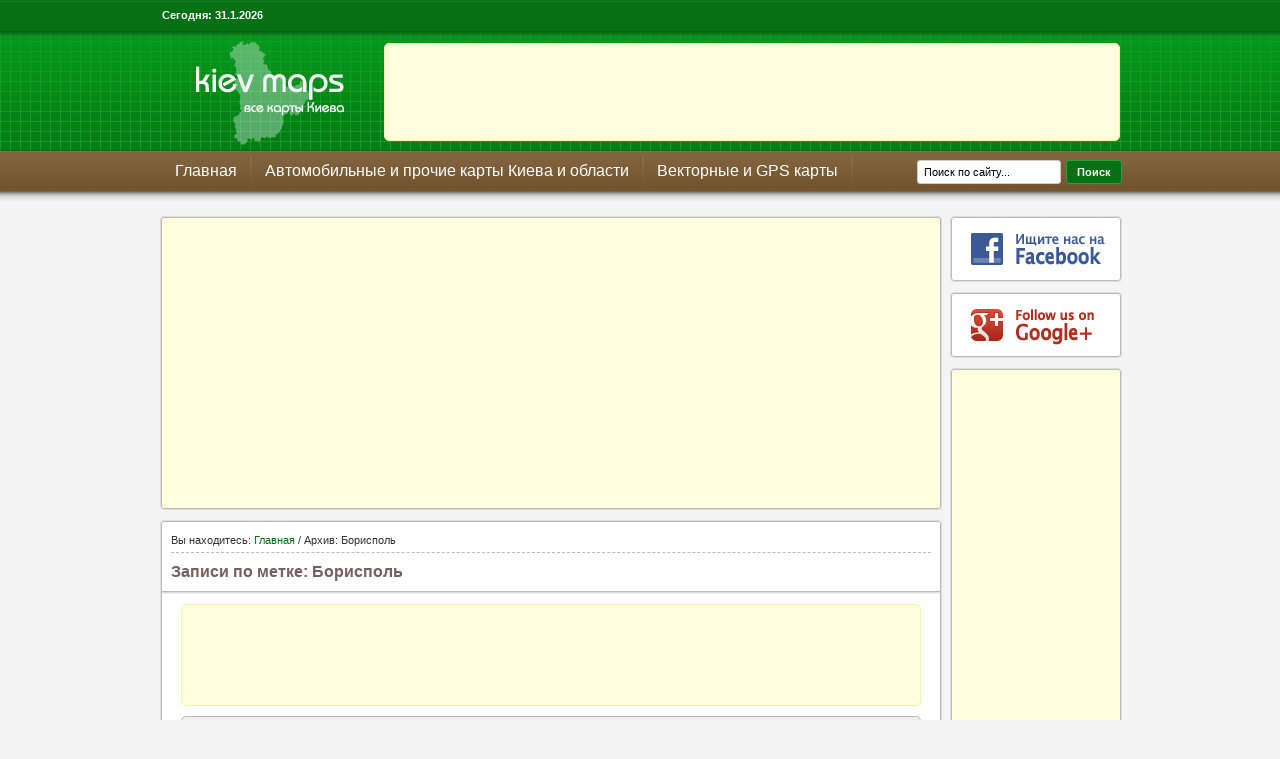

--- FILE ---
content_type: text/html; charset=UTF-8
request_url: http://www.kiev-maps.com/tag/%D0%B1%D0%BE%D1%80%D0%B8%D1%81%D0%BF%D0%BE%D0%BB%D1%8C/
body_size: 4985
content:
<!DOCTYPE html PUBLIC "-//W3C//DTD XHTML 1.0 Strict//EN" "http://www.w3.org/TR/xhtml1/DTD/xhtml1-strict.dtd">
<html xmlns="http://www.w3.org/1999/xhtml" lang="ru-RU" xml:lang="ru-RU">
<head profile="http://gmpg.org/xfn/11">

<meta http-equiv="Content-Type" content="text/html; charset=UTF-8" />

<title>Борисполь | Записи по метке | Kiev Maps | Все карты Киева и Киевской области в одном месте</title>

<meta name="robots" content="index, follow" />
<meta name="distribution" content="global" />
<meta name="robots" content="noodp" />

<!-- Webmasters Tools Verification. Start. -->

<meta name="google-site-verification" content="AMeauwBpvYIppeC2fHbVa2grrujLOiQggjKTQJQm6kM" />
<meta name='yandex-verification' content='737edf628d4bb81c' />

<!-- Webmasters Tools Verification. End. -->

<link rel="Shortcut Icon" href="http://www.kiev-maps.com/favicon.ico" type="image/x-icon" />

<!--  -->

<!-- OG Thumbnails. Start. -->

<meta property="og:image" content="http://www.kiev-maps.com/images/standart_og_preview_image.jpg" />

<!-- OG Thumbnails. End. -->

<link rel="stylesheet" href="http://www.kiev-maps.com/wp-content/themes/ivmh_maps/style.css" type="text/css" media="screen" />

<link rel="stylesheet" href="http://www.kiev-maps.com/wp-content/themes/ivmh_maps/blocks.css" type="text/css" />

<link rel="stylesheet" href="http://www.kiev-maps.com/wp-content/themes/ivmh_maps/social_likes.css" type="text/css" />

<link rel="pingback" href="http://www.kiev-maps.com/xmlrpc.php" />

<link rel="apple-touch-icon-precomposed" sizes="180x180" href="http://www.kiev-maps.com/images/bookmark-icons/apple-bookmark-icon.png" />
<link rel="apple-touch-icon-precomposed" sizes="120x120" href="http://www.kiev-maps.com/images/bookmark-icons/apple-bookmark-icon.png" />
<link rel="apple-touch-icon-precomposed" sizes="114x114" href="http://www.kiev-maps.com/images/bookmark-icons/apple-bookmark-icon.png" />
<link rel="apple-touch-icon-precomposed" href="http://www.kiev-maps.com/images/bookmark-icons/android-bookmark-icon.png" />

<link rel="stylesheet" href="http://www.kiev-maps.com/wp-content/plugins/wp-special-textboxes/css/wp-special-textboxes.css.php" type="text/css" media="screen" charset="utf-8"/>
<meta name="generator" content="WordPress 4.1" />
<link rel="stylesheet" href="http://www.kiev-maps.com/wp-content/plugins/wp-page-numbers/classic/wp-page-numbers.css" type="text/css" media="screen" />

</head>

<body>

<div><a id="top"></a></div>

<div id="wrap">

<div id="topnavbar">
  <div class="topnavbarleft"><p>Сегодня: <script type="text/javascript"> var d=new Date(); var day=d.getDate(); var month=d.getMonth() + 1; var year=d.getFullYear(); document.write(day + "." + month + "." + year); </script></p></div>
  <div class="topnavbarright"></div>
</div>

<div id="header">

<div class="headerleft">
  <a href="/"><img src="/images/logo.png" alt="" /></a>
</div>

<div class="headerright">

<div class="block_728_ads_header"><script type="text/javascript"><!--
google_ad_client = "ca-pub-4781423619947056";
/* 728x90, Kiev Maps (шапка) */
google_ad_slot = "9065905490";
google_ad_width = 728;
google_ad_height = 90;
//-->
</script>
<script type="text/javascript"
src="http://pagead2.googlesyndication.com/pagead/show_ads.js">
</script></div>

</div>

</div>

<div id="navbar">

<div id="navbarleft">
  <ul id="nav">
    <li><a href="/" title="Главная">Главная</a></li>
    <li><a href="/automotive-and-other-maps-of-kiev-and-region/" title="Автомобильные и прочие карты Киева и Киевской области">Автомобильные и прочие карты Киева и области</a></li>
    <li><a href="/vector-and-gps-maps/" title="Векторные и GPS карты Киева и Киевской области">Векторные и GPS карты</a></li>
  </ul>
</div>

<div id="navbarright">
  <form method="get" id="searchform" action="http://www.kiev-maps.com/"><input type="searchfield" value="Поиск по сайту..." name="s" id="s" onfocus="if (this.value == 'Поиск по сайту...') {this.value = '';}" onblur="if (this.value == '') {this.value = 'Поиск по сайту...';}" /><input type="submit" id="searchsubmit" value="Поиск" /></form>
</div>

</div>

<div class="clear"></div>
<div id="content">


<div id="contentleft">

<div id="ads_panel_top_all">
<div class="ads_panel_top_location_all">

<center><script async src="//pagead2.googlesyndication.com/pagead/js/adsbygoogle.js"></script>
<!-- adaptive, kiev-maps.com (ссылки) (стандартный) -->
<ins class="adsbygoogle"
     style="display:block"
     data-ad-client="ca-pub-4781423619947056"
     data-ad-slot="8890964265"
     data-ad-format="link"></ins>
<script>
(adsbygoogle = window.adsbygoogle || []).push({});
</script></center>

</div>
</div>
<div class="postarea_new_blocks_2">
<div class="postarea_new_blocks">

<div class="breadcrumb">Вы находитесь: <a href="http://www.kiev-maps.com">Главная</a> / Архив: Борисполь</div>
<h1>Записи по метке: Борисполь </h1>
<div class="border_new_location_postarea"></div>
<div class="border_new_location_postarea_2"></div>
<div class="border_new_location_postarea_3"></div>

<div class="stb-728_ads_box"><center><script type="text/javascript"><!--
google_ad_client = "pub-4781423619947056";
/* 728x90, Green (стандартный на сайте) */
google_ad_slot = "3722458858";
google_ad_width = 728;
google_ad_height = 90;
//-->
</script>
<script type="text/javascript"
src="http://pagead2.googlesyndication.com/pagead/show_ads.js">
</script></center></div>

<div class="block_ads_links_pages_categories_top"><script async src="//pagead2.googlesyndication.com/pagead/js/adsbygoogle.js"></script>
<!-- adaptive, kiev-maps.com (ссылки) (серый) -->
<ins class="adsbygoogle"
     style="display:block"
     data-ad-client="ca-pub-4781423619947056"
     data-ad-slot="5289139918"
     data-ad-format="link"></ins>
<script>
(adsbygoogle = window.adsbygoogle || []).push({});
</script></div>


<h1><a href="http://www.kiev-maps.com/map-43/" rel="bookmark">Подробная карта Борисполя. Подробная карта автодорог г. Борисполь. Карта Борисполя с названиями улиц и номерами домов</a></h1>

<div class="clear"></div>

<p>Подробная карта Борисполя. Подробная карта автодорог г. Борисполь. Карта Борисполя с названиями улиц и номерами домов. Бесплатно скачать подробную карту автомобильных дорог города Борисполь.</p>

<div class="clear"></div>

<p><span class="tags">Метки: <a href="http://www.kiev-maps.com/tag/%d0%b1%d0%be%d1%80%d0%b8%d1%81%d0%bf%d0%be%d0%bb%d1%8c/" rel="tag">Борисполь</a>, <a href="http://www.kiev-maps.com/tag/%d0%ba%d0%b0%d1%80%d1%82%d0%b0-%d0%b0%d0%b2%d1%82%d0%be%d0%bc%d0%be%d0%b1%d0%b8%d0%bb%d1%8c%d0%bd%d1%8b%d1%85-%d0%b4%d0%be%d1%80%d0%be%d0%b3/" rel="tag">карта автомобильных дорог</a>, <a href="http://www.kiev-maps.com/tag/%d0%ba%d0%b0%d1%80%d1%82%d0%b0-%d0%b1%d0%be%d1%80%d0%b8%d1%81%d0%bf%d0%be%d0%bb%d1%8f/" rel="tag">карта Борисполя</a>, <a href="http://www.kiev-maps.com/tag/%d0%bf%d0%be%d0%b4%d1%80%d0%be%d0%b1%d0%bd%d0%b0%d1%8f-%d0%ba%d0%b0%d1%80%d1%82%d0%b0/" rel="tag">подробная карта</a></span></p>

<div class="postmeta2"></div>


<p></p>

<div class="block_ads_links_categories_bottom"><script async src="//pagead2.googlesyndication.com/pagead/js/adsbygoogle.js"></script>
<!-- adaptive, kiev-maps.com (ссылки) (серый) -->
<ins class="adsbygoogle"
     style="display:block"
     data-ad-client="ca-pub-4781423619947056"
     data-ad-slot="5289139918"
     data-ad-format="link"></ins>
<script>
(adsbygoogle = window.adsbygoogle || []).push({});
</script></div>

<div id="page_numbers">
</div>

</div>
</div>

<!-- Google+ follow box short. Start. -->
<div id="block_follow_box_short">
<div class="block_follow_box_location_short">

<center><img src="/images/google_plus.gif" alt="Страница на Google+" /></center>

</div>
</div>
<!-- Google+ follow box short. End. -->

<!-- Facebook follow box short. Start. -->
<div id="block_follow_box_short">
<div class="block_follow_box_location_short">

<center><a href="https://www.facebook.com/all.maps" rel="nofollow" target="_blank"><img src="/images/facebook.gif" alt="Страница на Facebook" /></a></center>

</div>
</div>
<!-- Facebook follow box short. End. -->

<div class="postarea_new_blocks_2">
<div class="postarea_new_blocks">

<div class="title_new_location_all">
<h3>Все метки:</h3>
</div>

<div class="border_new_location_postarea"></div>
<div class="border_new_location_postarea_2"></div>
<div class="border_new_location_postarea_3"></div>

<a href='http://www.kiev-maps.com/tag/gps-%d0%ba%d0%b0%d1%80%d1%82%d0%b0/' class='tag-link-38' title='1 запись' style='font-size: 8pt;'>GPS карта</a>
<a href='http://www.kiev-maps.com/tag/%d0%b1%d0%be%d1%80%d0%b8%d1%81%d0%bf%d0%be%d0%bb%d1%8c/' class='tag-link-63' title='1 запись' style='font-size: 8pt;'>Борисполь</a>
<a href='http://www.kiev-maps.com/tag/%d0%b1%d1%80%d0%be%d0%b2%d0%b0%d1%80%d1%8b/' class='tag-link-61' title='1 запись' style='font-size: 8pt;'>Бровары</a>
<a href='http://www.kiev-maps.com/tag/%d1%84%d0%b0%d1%81%d1%82%d0%be%d0%b2/' class='tag-link-67' title='1 запись' style='font-size: 8pt;'>Фастов</a>
<a href='http://www.kiev-maps.com/tag/%d0%b0%d0%b2%d1%82%d0%be%d0%bc%d0%be%d0%b1%d0%b8%d0%bb%d1%8c%d0%bd%d0%b0%d1%8f-%d0%ba%d0%b0%d1%80%d1%82%d0%b0/' class='tag-link-42' title='4 записи' style='font-size: 12.444444444444pt;'>автомобильная карта</a>
<a href='http://www.kiev-maps.com/tag/%d0%b0%d0%b2%d1%82%d0%be%d0%bc%d0%be%d0%b1%d0%b8%d0%bb%d1%8c%d0%bd%d1%8b%d0%b5-%d1%80%d0%b0%d0%b7%d0%b2%d1%8f%d0%b7%d0%ba%d0%b8-%d0%ba%d0%b8%d0%b5%d0%b2%d0%b0/' class='tag-link-69' title='2 записи' style='font-size: 10pt;'>автомобильные развязки Киева</a>
<a href='http://www.kiev-maps.com/tag/%d0%b0%d0%b2%d1%82%d0%be%d0%bc%d0%be%d0%b1%d0%b8%d0%bb%d1%8c%d0%bd%d1%8b%d0%b9-%d0%b0%d1%82%d0%bb%d0%b0%d1%81/' class='tag-link-33' title='1 запись' style='font-size: 8pt;'>автомобильный атлас</a>
<a href='http://www.kiev-maps.com/tag/%d0%b0%d0%b4%d0%bc%d0%b8%d0%bd%d0%b8%d1%81%d1%82%d1%80%d0%b0%d1%82%d0%b8%d0%b2%d0%bd%d0%b0%d1%8f-%d0%ba%d0%b0%d1%80%d1%82%d0%b0/' class='tag-link-51' title='3 записи' style='font-size: 11.333333333333pt;'>административная карта</a>
<a href='http://www.kiev-maps.com/tag/%d0%b4%d0%be%d1%81%d1%82%d0%be%d0%bf%d1%80%d0%b8%d0%bc%d0%b5%d1%87%d0%b0%d1%82%d0%b5%d0%bb%d1%8c%d0%bd%d0%be%d1%81%d1%82%d0%b8/' class='tag-link-57' title='3 записи' style='font-size: 11.333333333333pt;'>достопримечательности</a>
<a href='http://www.kiev-maps.com/tag/%d0%ba%d0%b0%d1%80%d1%82%d0%b0-%d0%b0%d0%bb%d0%b5%d0%ba%d1%81%d0%b0%d0%bd%d0%b4%d1%80%d0%b8%d0%b9%d1%81%d0%ba%d0%be%d0%b3%d0%be-%d0%bf%d0%b0%d1%80%d0%ba%d0%b0/' class='tag-link-68' title='1 запись' style='font-size: 8pt;'>карта Александрийского парка</a>
<a href='http://www.kiev-maps.com/tag/%d0%ba%d0%b0%d1%80%d1%82%d0%b0-%d0%b1%d0%b5%d0%bb%d0%be%d0%b9-%d1%86%d0%b5%d1%80%d0%ba%d0%b2%d0%b8/' class='tag-link-64' title='2 записи' style='font-size: 10pt;'>карта Белой Церкви</a>
<a href='http://www.kiev-maps.com/tag/%d0%ba%d0%b0%d1%80%d1%82%d0%b0-%d0%b1%d0%be%d1%80%d0%b8%d1%81%d0%bf%d0%be%d0%bb%d1%8f/' class='tag-link-62' title='1 запись' style='font-size: 8pt;'>карта Борисполя</a>
<a href='http://www.kiev-maps.com/tag/%d0%ba%d0%b0%d1%80%d1%82%d0%b0-%d0%b1%d1%80%d0%be%d0%b2%d0%b0%d1%80%d0%be%d0%b2/' class='tag-link-60' title='1 запись' style='font-size: 8pt;'>карта Броваров</a>
<a href='http://www.kiev-maps.com/tag/%d0%ba%d0%b0%d1%80%d1%82%d0%b0-%d0%ba%d0%b8%d0%b5%d0%b2%d0%b0/' class='tag-link-41' title='35 записей' style='font-size: 22pt;'>карта Киева</a>
<a href='http://www.kiev-maps.com/tag/%d0%ba%d0%b0%d1%80%d1%82%d0%b0-%d0%ba%d0%b8%d0%b5%d0%b2%d1%81%d0%ba%d0%be%d0%b3%d0%be-%d0%bc%d0%b5%d1%82%d1%80%d0%be%d0%bf%d0%be%d0%bb%d0%b8%d1%82%d0%b5%d0%bd%d0%b0/' class='tag-link-50' title='2 записи' style='font-size: 10pt;'>карта Киевского метрополитена</a>
<a href='http://www.kiev-maps.com/tag/%d0%ba%d0%b0%d1%80%d1%82%d0%b0-%d0%ba%d0%b8%d0%b5%d0%b2%d1%81%d0%ba%d0%be%d0%b9-%d0%b3%d1%83%d0%b1%d0%b5%d1%80%d0%bd%d0%b8%d0%b8/' class='tag-link-58' title='1 запись' style='font-size: 8pt;'>карта Киевской губернии</a>
<a href='http://www.kiev-maps.com/tag/%d0%ba%d0%b0%d1%80%d1%82%d0%b0-%d0%ba%d0%b8%d0%b5%d0%b2%d1%81%d0%ba%d0%be%d0%b9-%d0%be%d0%b1%d0%bb%d0%b0%d1%81%d1%82%d0%b8/' class='tag-link-52' title='4 записи' style='font-size: 12.444444444444pt;'>карта Киевской области</a>
<a href='http://www.kiev-maps.com/tag/%d0%ba%d0%b0%d1%80%d1%82%d0%b0-%d0%bf%d0%b5%d1%87%d0%b5%d1%80%d1%81%d0%ba%d0%b0/' class='tag-link-47' title='1 запись' style='font-size: 8pt;'>карта Печерска</a>
<a href='http://www.kiev-maps.com/tag/%d0%ba%d0%b0%d1%80%d1%82%d0%b0-%d1%84%d0%b0%d1%81%d1%82%d0%be%d0%b2%d0%b0/' class='tag-link-66' title='1 запись' style='font-size: 8pt;'>карта Фастова</a>
<a href='http://www.kiev-maps.com/tag/%d0%ba%d0%b0%d1%80%d1%82%d0%b0-%d0%b0%d0%b2%d1%82%d0%be%d0%bc%d0%be%d0%b1%d0%b8%d0%bb%d1%8c%d0%bd%d1%8b%d1%85-%d0%b4%d0%be%d1%80%d0%be%d0%b3/' class='tag-link-54' title='8 записей' style='font-size: 15.222222222222pt;'>карта автомобильных дорог</a>
<a href='http://www.kiev-maps.com/tag/%d0%ba%d0%b0%d1%80%d1%82%d0%b0-%d0%bf%d1%80%d0%b0%d0%b2%d0%be%d0%b3%d0%be-%d0%b1%d0%b5%d1%80%d0%b5%d0%b3%d0%b0-%d0%ba%d0%b8%d0%b5%d0%b2%d0%b0/' class='tag-link-44' title='1 запись' style='font-size: 8pt;'>карта правого берега Киева</a>
<a href='http://www.kiev-maps.com/tag/%d0%ba%d0%b0%d1%80%d1%82%d1%8b-%d1%81%d1%85%d0%b5%d0%bc%d1%8b/' class='tag-link-70' title='3 записи' style='font-size: 11.333333333333pt;'>карты-схемы</a>
<a href='http://www.kiev-maps.com/tag/%d0%bc%d0%b0%d1%80%d0%b8%d0%b8%d0%bd%d1%81%d0%ba%d0%b8%d0%b9-%d0%bf%d0%b0%d1%80%d0%ba/' class='tag-link-46' title='1 запись' style='font-size: 8pt;'>мариинский парк</a>
<a href='http://www.kiev-maps.com/tag/%d0%bc%d0%be%d1%81%d1%82%d1%8b-%d0%ba%d0%b8%d0%b5%d0%b2%d0%b0/' class='tag-link-53' title='1 запись' style='font-size: 8pt;'>мосты Киева</a>
<a href='http://www.kiev-maps.com/tag/%d0%bf%d0%be%d0%b4%d1%80%d0%be%d0%b1%d0%bd%d0%b0%d1%8f-%d0%ba%d0%b0%d1%80%d1%82%d0%b0/' class='tag-link-39' title='26 записей' style='font-size: 20.555555555556pt;'>подробная карта</a>
<a href='http://www.kiev-maps.com/tag/%d1%81%d1%82%d0%b0%d1%80%d0%b8%d0%bd%d0%bd%d0%b0%d1%8f-%d0%ba%d0%b0%d1%80%d1%82%d0%b0/' class='tag-link-72' title='8 записей' style='font-size: 15.222222222222pt;'>старинная карта</a>
<a href='http://www.kiev-maps.com/tag/%d1%81%d1%85%d0%b5%d0%bc%d0%b0-%d0%bf%d1%80%d0%be%d0%b5%d0%b7%d0%b4%d0%b0/' class='tag-link-73' title='2 записи' style='font-size: 10pt;'>схема проезда</a>
<a href='http://www.kiev-maps.com/tag/%d1%82%d0%be%d0%bf%d0%be%d0%b3%d1%80%d0%b0%d1%84%d0%b8%d1%87%d0%b5%d1%81%d0%ba%d0%b0%d1%8f-%d0%ba%d0%b0%d1%80%d1%82%d0%b0/' class='tag-link-35' title='4 записи' style='font-size: 12.444444444444pt;'>топографическая карта</a>
<a href='http://www.kiev-maps.com/tag/%d1%82%d1%80%d0%b0%d0%bd%d1%81%d0%bf%d0%be%d1%80%d1%82%d0%bd%d0%be%d0%b5-%d1%81%d0%be%d0%be%d0%b1%d1%89%d0%b5%d0%bd%d0%b8%d0%b5/' class='tag-link-55' title='1 запись' style='font-size: 8pt;'>транспортное сообщение</a>
<a href='http://www.kiev-maps.com/tag/%d1%82%d1%83%d1%80%d0%b8%d1%81%d1%82%d0%b8%d1%87%d0%b5%d1%81%d0%ba%d0%b0%d1%8f-%d0%ba%d0%b0%d1%80%d1%82%d0%b0/' class='tag-link-56' title='1 запись' style='font-size: 8pt;'>туристическая карта</a>
</div>
</div>

</div>
	

<div id="sidebar">

<!--  -->

<div id="sidebar_widget_new_facebook_block">
<div id="sidebar_widget_new_facebook_block_2">

<center><a href="http://www.facebook.com/all.maps" rel="nofollow" target="_blank"><img src="/images/facebook.gif" alt="Страница в Facebook" /></a></center>

</div>
</div>

<!--  -->

<div id="sidebar_widget_new_facebook_block">
<div id="sidebar_widget_new_facebook_block_2">

<center><img src="/images/google_plus.gif" alt="Страница на Google+" /></center>

</div>
</div>

<!--  -->

<div id="sidebar_widget_new_block">
<div id="sidebar_widget_new_block_2">

<script type="text/javascript"><!--
google_ad_client = "ca-pub-4781423619947056";
/* 160x600, Green (сайдбар) */
google_ad_slot = "9623999033";
google_ad_width = 160;
google_ad_height = 600;
//-->
</script>
<script type="text/javascript"
src="http://pagead2.googlesyndication.com/pagead/show_ads.js">
</script>

</div>
</div>

<!--  -->

<div id="sidebar_widget_new_category_block">
<div id="sidebar_widget_new_category_block_2">

<center><a href="/category/all-maps/" target="_self"><img src="/images/all_maps_list.png" alt="Все карты в одной категории" /></a></center>

</div>
</div>

</div>

		
</div>



<div class="clear"></div>

</div>

<div id="footerbg">

<div id="footer">

<div class="footerleft"><p><a rel="nofollow" href="#top" >В начало страницы</a></p></div>

<div class="footerright">
  <p>&copy; 2011 Kiev Maps - все карты Киева и Киевской области в одном месте</p>
  <p><b><a href="/copyright-policy/" target="_self" title="Политика авторских прав">Политика авторских прав</a></b></p>
  <div id="footer_buttons"><img src="/images/ivmh_logo.png" alt="ivmh.net" /></div>
</div>

<script>
  (function(i,s,o,g,r,a,m){i['GoogleAnalyticsObject']=r;i[r]=i[r]||function(){
  (i[r].q=i[r].q||[]).push(arguments)},i[r].l=1*new Date();a=s.createElement(o),
  m=s.getElementsByTagName(o)[0];a.async=1;a.src=g;m.parentNode.insertBefore(a,m)
  })(window,document,'script','//www.google-analytics.com/analytics.js','ga');

  ga('create', 'UA-9292766-18', 'auto');
  ga('send', 'pageview');
</script>

</div>

</div>

<!-- Powered by WPtouch: 3.6.6 -->

</body>
</html>

--- FILE ---
content_type: text/html; charset=utf-8
request_url: https://www.google.com/recaptcha/api2/aframe
body_size: 267
content:
<!DOCTYPE HTML><html><head><meta http-equiv="content-type" content="text/html; charset=UTF-8"></head><body><script nonce="R2DuIDg0wh3goHyKqMeBLg">/** Anti-fraud and anti-abuse applications only. See google.com/recaptcha */ try{var clients={'sodar':'https://pagead2.googlesyndication.com/pagead/sodar?'};window.addEventListener("message",function(a){try{if(a.source===window.parent){var b=JSON.parse(a.data);var c=clients[b['id']];if(c){var d=document.createElement('img');d.src=c+b['params']+'&rc='+(localStorage.getItem("rc::a")?sessionStorage.getItem("rc::b"):"");window.document.body.appendChild(d);sessionStorage.setItem("rc::e",parseInt(sessionStorage.getItem("rc::e")||0)+1);localStorage.setItem("rc::h",'1769901357050');}}}catch(b){}});window.parent.postMessage("_grecaptcha_ready", "*");}catch(b){}</script></body></html>

--- FILE ---
content_type: text/css
request_url: http://www.kiev-maps.com/wp-content/themes/ivmh_maps/style.css
body_size: 5709
content:
body {
 background: #F4F4F4 url(images/bg.png) repeat-x;
 color: #333333;
 font-size: 12px;
 font-family: Arial, Tahoma, Verdana;
 margin: 0px auto 0px;
 padding: 0px;
 }
	
#wrap {
 width: 960px;
 margin: 0px auto 0px;
 padding: 0px 10px 0px 10px;
 position: relative;
 }

.sidebar_image_buttons { padding-bottom: 5px; }

/* Facebook */

.facebook_image { padding-bottom: 5px; }
.facebook_social { padding-bottom: 9px; }
.facebook_social_page { padding-top: 5px; }
.facebook_social_tag { padding-top: 5px; padding-bottom: 5px; }

/* Hyperlinks */

a, a:visited { color: #057114; text-decoration: none; }
a:hover { color: #057114; text-decoration: underline; }
a img { border: none; }
a:focus, a:hover, a:active { outline: none; }
	
/* Top Navbar */

#topnavbar {
 width: 956px;
 height: 34px;
 color: #FFFFFF;
 margin: 0px auto 0px;
 padding: 0px;
 }

#topnavbar a, #topnavbar a:visited {
 font-size: 11px;
 font-weight: bold;
 color: #FFFFFF;
 text-decoration: none;
 }

#topnavbar a:hover { text-decoration: underline; }

#topnavbar p {
 font-size: 11px;
 font-weight: bold;
 padding: 0px;
 margin: 0px;
 }

.topnavbarleft {
 width: 180px;
 float: left;
 margin: 0px;
 padding: 9px 0px 0px 0px;
 }

.topnavbarright {
 width: 145px;
 float: right;
 margin: 0px;
 padding: 10px 0px 0px 0px;
 text-transform: uppercase;
 text-align: right;
 }

.topnavbarright a img {
 border: none;
 margin: 0px 3px 1px 0px;
 padding: 0px;
 }

/* Header */

#header {
 width: 960px;
 height: 112px;
 color: #FFFFFF;
 margin: 0px;
 padding: 0px;
 overflow: hidden;
 }

#header #imageheader {
 width: 460px;
 height: 100%;
 text-indent: -10000px;
 background: url(images/logo.png) left top no-repeat;
 }

#header #imageheader a {	
 display: block;
 width: 100%;
 height: 100%;
 }

#header h1, #header h4 {
 color: #FFFFFF;
 font-size: 32px;
 font-family: Georgia, Times New Roman, Trebuchet MS;
 font-weight: normal;
 margin: 0px;
 padding: 20px 0px 10px 0px;
 text-decoration: none;
 }
	
#header h1 a, #header h1 a:visited, #header h4 a, #header h4 a:visited {
 color: #FFFFFF;
 font-size: 32px;
 font-family: Georgia, Times New Roman, Trebuchet MS;
 font-weight: normal;
 margin: 0px;
 padding: 0px;
 text-decoration: none;
 }

#header h1 a:hover, #header h4 a:hover {
 color: #FFFFFF;
 text-decoration: none;
 }
	
#header h3 {
 color: #057114;
 font-size: 16px;
 font-family: Arial, Tahoma, Verdana;
 font-weight: normal;
 margin: 0px;
 padding: 0px;
 }
	
#header p {
 color: #FFFFFF;
 font-family: Georgia, Times New Roman, Trebuchet MS;
 font-size: 16px;
 font-style: italic;
 padding: 0px 0px 5px 0px;
 margin: 0px;
 line-height: 20px;
 }
	
.headerleft {
 width: 224px;
 float: left;
 margin: 0px;
 padding: 3px 0px 0px 0px;
 }
	
.headerleft a img {
 border: none;
 margin: 0px;
 padding: 0px;
 }

.headerright {
 width: 736px;
 float: right;
 margin: 9px 0px;
 padding: 0px 0px 0px 0px;
 text-align: right;
 }
	
.headerright a img {
 border: none;
 margin: 0px;
 padding: 0px;
 }
	
.headerright ul {
 list-style-type: none;
 margin: 0px;
 padding: 0px;
 }

.headerright li {
 list-style-type: none;
 margin: 0px;
 padding: 0px;
 }
	
.rsslink {
 padding: 2px 5px 2px 20px;
 background: url(images/rss.gif) no-repeat left center;
 }
	
/* Navbar */

#navbar {
 width: 960px;
 height: 50px;
 color: #FFFFFF;
 font-weight: bold;
 margin: 0px auto 0px;
 padding: 0px;
 }

#navbarleft {
 width: 720px;
 float: left;
 margin: 0px;
 padding-top: 1px;
 }

#navbarright {
 width: 230px;
 font-size: 11px;
 float: right;
 margin: 0px;
 padding: 14px 0px 0px 0px;
 }

#nav { margin: 0px; padding: 10px 0px 0px 2px; }

#nav ul {
 float: left;
 list-style: none;
 margin: 0px;
 padding: 0px;
 }

#nav li {
 float: left;
 list-style: none;
 margin: 0px;
 padding: 0px;
 }

#nav li a, #nav li a:link {
 background: url(images/navlink.png) right no-repeat;
 color: #FFFFFF;
 display: block;
 font-size: 16px;
 font-family: Arial, Tahoma, Verdana;
 font-weight: normal;
 text-transform: none;
 margin: 0px;
 padding: 5px 15px 6px 13px;
 }

#nav li a:hover, #nav li a:active {
 background: url(images/navhover.png) right no-repeat;
 color: #FFFFFF;
 margin: 0px;
 padding: 5px 15px 6px 13px;
 text-decoration: none;
 }

#nav li li a, #nav li li a:link, #nav li li a:visited {
 background: #6d5232;
 width: 230px;
 color: #FFFFFF;
 font-size: 12px;
 font-family: Arial, Tahoma, Verdana;
 font-weight: normal;
 text-transform: none;
 float: none;
 margin: 0px 0px 0px -1px;
 padding: 7px 10px 7px 13px;
 border-bottom: 1px solid #856642;
 border-left: 1px solid #856642;
 border-right: 1px solid #856642;
 }

#nav li li a:hover, #nav li li a:active {
 background: #7d5f3e;
 color: #FFFFFF;
 margin: 0px 0px 0px -1px;
 padding: 7px 10px 7px 13px;
 }

#nav li ul {
 z-index: 9999;
 position: absolute;
 left: -999em;
 height: auto;
 width: 230px;
 margin: 0px;
 padding: 0px;
 }

#nav li li { }
#nav li ul a { width: 200px; }
#nav li ul a:hover, #nav li ul a:active { }
#nav li ul ul { margin: -31px 0 0 231px; }
#nav li:hover ul ul, #nav li:hover ul ul ul, #nav li.sfhover ul ul, #nav li.sfhover ul ul ul { left: -999em; }
#nav li:hover ul, #nav li li:hover ul, #nav li li li:hover ul, #nav li.sfhover ul, #nav li li.sfhover ul, #nav li li li.sfhover ul { left: auto; }
#nav li:hover, #nav li.sfhover { position: static; }

#nav .current_page_item a {
 background: url(images/navhover.png) right no-repeat;
 color: #FFFFFF;
 margin: 0px;
 padding: 5px 15px 6px 13px;
 text-decoration: none;
 }

/* Homepage */

#dotted_li_home { border-bottom: 1px dashed #00919B; margin: 0px 0px 0px -20px; }

#indent_home_intro_text {
 width: 915px;
 margin: 0px 0px 10px 0px;
 }

.stb-info_box { width:905px; }
.stb-black_box { width:728px; }

#homepage {
 float: left;
 width: 962px;
 margin: 0px;
 padding: 0px 10px 0px 0px;
 }
	
#homepage p {
 margin: 0px;
 padding: 0px 0px 5px 0px;
 }

#homepage p img {
 border: none;
 float: left;
 margin: 10px 0px 10px 0px;
 }

#homepage h1 {
 color: #755F61;
 font-size: 16px;
 font-family: Arial, Tahoma, Verdana;
 font-weight: bold;
 margin: 0px;
 padding: 5px 0px 10px 0px;
 }

#homepage h1 a, #homepage h1 a:visited  {
 color: #057114;
 font-size: 16px;
 font-family: Arial, Tahoma, Verdana;
 font-weight: bold;
 margin: 0px;
 padding: 0px;
 }

#homepage h1 a:hover { color: #057114; }

#homepage h3 {
 color: #755F61;
 font-size: 14px;
 font-family: Arial, Tahoma, Verdana;
 font-weight: bold;
 margin: 0px 0px 0px 5px;
 padding: 0px 0px 0px 0px;
 }

#home_dotted h3 {line-height:18px; font-size:14px; border-bottom:2px dotted #333333; padding:0px 0px 5px 0px;}
#homepage ul { margin: 0px; padding: 0px 0px 0px 20px; }
#homepage ul li { margin: 0px; padding: 0px 0px 0px 0px; }

.hpdate {
 font-size: 11px;
 margin: 0px;
 padding: 0px;
 }

.homepagenews hr {
 border: none;
 border-bottom: 1px dotted #DDDDDD;
 margin-bottom: 10px;
 padding: 0px;
 clear: both;
 }

.homepagenews p {
 margin: 0px;
 padding: 0px 0px 10px 0px;
 }

.homepagenews p img {
 border: none;
 float: left;
 margin: 10px 0px 10px 0px;
 }

.homepagenews h1 {
 color: #755F61;
 font-size: 16px;
 font-family: Arial, Tahoma, Verdana;
 font-weight: bold;
 margin: 0px;
 padding: 5px 0px 10px 0px;
 }

.homepagenews h1 a, .homepagenews h1 a:visited  {
 color: #057114;
 font-size: 16px;
 font-family: Arial, Tahoma, Verdana;
 font-weight: bold;
 margin: 0px;
 padding: 0px;
 }

.homepagenews h1 a:hover { color: #057114; }

.homepagenews h3 {
 color: #755F61;
 font-size: 14px;
 font-family: Arial, Tahoma, Verdana;
 font-weight: bold;
 margin: 0px 0px 0px 0px;
 padding: 0px 0px 0px 0px;
 }

.homepagenews h3 a, .homepagenews h3 a:visited  {
 color: #057114;
 font-size: 14px;
 font-family: Arial, Tahoma, Verdana;
 font-weight: bold;
 margin: 0px;
 padding: 0px;
 }

.homepagetags p {
 margin: 0px;
 padding: 0px 0px 10px 0px;
 }

.homepagetags p img {
 border: none;
 float: left;
 margin: 10px 0px 10px 0px;
 }

.homepagetags h1 {
 color: #755F61;
 font-size: 16px;
 font-family: Arial, Tahoma, Verdana;
 font-weight: bold;
 margin: 0px;
 padding: 5px 0px 10px 0px;
 }

.homepagetags h1 a, .homepagetags h1 a:visited  {
 color: #057114;
 font-size: 16px;
 font-family: Arial, Tahoma, Verdana;
 font-weight: bold;
 margin: 0px;
 padding: 0px;
 }

.homepagetags h1 a:hover { color: #057114; }

.homepagetags h3 {
 color: #755F61;
 font-size: 14px;
 font-family: Arial, Tahoma, Verdana;
 font-weight: bold;
 margin: 0px 0px 0px 0px;
 padding: 0px 0px 0px 0px;
 }

#ads_panel_top_all {
 float: left;
 width: 780px;
 margin: 0px 0px 10px 0px; /* margin: 0px 0px 5px 0px; */
 padding: 0px;
 border: 1px solid #DDDDDD;
 -moz-border-radius: 3px;
 -khtml-border-radius: 3px;
 -webkit-border-radius: 3px;
 border-radius: 3px;
 }

.ads_panel_top_location_all {
 background: #FFFFDD;
 float: left;
 width: 768px; /* width: 778px; */
 /* height: 22px; */
 margin: 0px;
 padding: 5px 5px 5px 5px;
 border: 1px solid #BBB;
 -moz-border-radius: 3px;
 -khtml-border-radius: 3px;
 -webkit-border-radius: 3px;
 border-radius: 3px;
 }

#homepagetop {
 background: #FFFFFF url(images/homepagetop.gif) top no-repeat;
 float: left;
 width: 960px;
 margin: 0px 0px 10px 0px;
 padding: 0px;
 border: 1px solid #DDDDDD;
 }

.thumbnail {
 float: left;
 margin: 0px 10px 5px 0px !important;
 padding: 2px !important;
 border: 1px solid #DDDDDD !important;
 }
	
.clear { clear: both; }
.textright { text-align :right; }
	
.featuredtop {
 background: #FFFFFF url(images/homepagetop.gif) top no-repeat;
 float: left;
 width: 938px;
 margin: 0px;
 padding: 10px;
 border: 1px solid #BBBBBB;
 }

.featuredtop img {
 border: none;
 margin: 0px;
 padding: 10px 0px 10px 0px;
 }

.homepage_map_tools {
 background: #FFFFFF url(images/homepagetop.gif) top no-repeat;
 float: left;
 width: 938px;
 margin: 0px;
 padding: 10px;
 border: 1px solid #BBBBBB;
 }

.homepage_map_tools_2 {
 background: #FFFFFF url(images/homepagetop.gif) top no-repeat;
 float: left;
 width: 960px;
 margin: 0px 0px 10px 0px;
 padding: 0px;
 border: 1px solid #DDDDDD;
 }

.homepage_map_tools img {
 border: none;
 padding: 10px 5px 0px 5px;
 }

.homepagenews {
 background: #FFFFFF url(images/homepagetop_new.gif) top no-repeat;
 float: left;
 width: 940px;
 margin: 0px;
 padding: 10px;
 border: 1px solid #DDDDDD;
 }

.homepagenews img {
 border: none;
 margin: 0px;
 }

.homepagetags {
 background: #FFFFFF url(images/homepagetop_new.gif) top no-repeat;
 float: left;
 width: 940px;
 margin: 10px 0px 0px 0px;
 padding: 10px;
 border: 1px solid #DDDDDD;
 }

/* Content */

#content {
 width: 960px;
 margin: 0px auto 0px;
 padding: 20px 0px 0px 0px;
 line-height: 18px;
 }

#contentleft {
 float: left;
 width: 780px;
 margin: 0px;
 padding: 0px;
 }

#contentleft h1 {
 color: #755F61;
 font-size: 16px;
 font-family: Arial, Tahoma, Verdana;
 font-weight: bold;
 margin: 0px 0px 5px 0px;
 padding: 5px 0px 5px 0px;
 }

#contentleft h1 a, #contentleft h1 a:visited  {
 color: #057114;
 font-size: 16px;
 font-family: Arial, Tahoma, Verdana;
 font-weight: bold;
 margin: 0px 0px 5px 0px;
 padding: 10px 0px 0px 0px;
 }

#contentleft h1 a:hover { color: #057114; }

#contentleft h2 {
 color: #755F61;
 font-size: 14px;
 font-family: Arial, Tahoma, Verdana;
 font-weight: bold;
 margin: 0px 0px 5px 0px;
 padding: 10px 0px 0px 0px;
 }

#contentleft h3 {
 color: #755F61;
 font-size: 14px;
 font-family: Arial, Tahoma, Verdana;
 font-weight: bold;
 margin: 0px 0px 0px 0px;
 padding: 0px 0px 0px 0px;
 }

#contentleft h4 {
 color: #C35429;
 font-size: 16px;
 font-family: Georgia, Times New Roman;
 font-weight: normal;
 margin: 0px 0px 5px 0px;
 padding: 10px 0px 0px 0px;
 }

#contentleft h5 {
 color: #C35429;
 font-size: 14px;
 font-family: Georgia, Times New Roman;
 font-weight: normal;
 margin: 0px 0px 5px 0px;
 padding: 10px 0px 0px 0px;
 }
	
#contentleft h6 {
 color: #C35429;
 font-size: 12px;
 font-family: Georgia, Times New Roman;
 font-weight: normal;
 margin: 0px 0px 5px 0px;
 padding: 10px 0px 0px 0px;
 }

#contentleft a img { border: none; }

blockquote {
 background: #F4F4F4;
 margin: 0px 25px 15px 25px;
 padding: 10px 20px 0px 15px;
 border: 1px solid #DDDDDD;
 }

#content blockquote p {
 margin: 0px;
 padding: 0px 0px 15px 0px;
 }

.postarea_prev {
 background: #FFFFFF;
 float: left;
 width: 768px;
 padding: 5px;
 border: 1px solid #BBB;
 -moz-border-radius: 3px;
 -khtml-border-radius: 3px;
 -webkit-border-radius: 3px;
 border-radius: 3px;
 }

.postarea_next {
 background: #FFFFFF;
 float: left;
 width: 768px;
 padding: 5px;
 border: 1px solid #BBB;
 -moz-border-radius: 3px;
 -khtml-border-radius: 3px;
 -webkit-border-radius: 3px;
 border-radius: 3px;
 }

.postarea_prev_2 {
 background: #FFFFFF;
 float: left;
 width: 780px;
 margin: 0px 0px 5px 0px;
 border: 1px solid #DDD;
 -moz-border-radius: 3px;
 -khtml-border-radius: 3px;
 -webkit-border-radius: 3px;
 border-radius: 3px;
 }

.postarea_next_2 {
 background: #FFFFFF;
 float: left;
 width: 780px;
 margin: 0px 0px 10px 0px;
 border: 1px solid #DDD;
 -moz-border-radius: 3px;
 -khtml-border-radius: 3px;
 -webkit-border-radius: 3px;
 border-radius: 3px;
 }

.postarea {
 background: #FFFFFF url(images/postarea.gif) top no-repeat;
 float: left;
 width: 760px;
 margin: 0px 0px 10px 0px;
 padding: 10px;
 border: 1px solid #DDDDDD;
 }

.postarea p {
 margin: 0px;
 padding: 5px 0px 5px 0px;
 }

.postarea a img {
 border: none;
 margin: 0px;
 padding: 0px 0px 0px 0px;
 }
	
.postarea ul {
 margin: 0px;
 padding: 0px 0px 0px 20px;
 }

.postarea ul li {
 margin: 0px;
 padding: 0px 0px 0px 0px;
 }

.postarea ul ul {
 list-style-type: square;
 margin: 0px;
 padding: 0px 0px 0px 0px;
 }
	
.postarea ol {
 margin: 0px;
 padding: 0px 0px 0px 0px;
 }
	
.postarea ol li {
 margin: 0px 0px 0px 20px;
 padding: 0px;
 }

.breadcrumb {
 float: left;
 width: 760px;
 font-size: 11px;
 margin: 0px 0px 10px 0px;
 padding: 0px 0px 3px 0px;
 border-bottom: 1px dashed #BBB;
 }

#contentwide {
 float: left;
 width: 960px;
 margin: 0px;
 padding: 0px 0px 10px 0px;
 }

#page_numbers { padding: 15px 10px 0px 10px; }  /* padding: 5px 10px 0px 10px; */

#contentwide h1 {
 color: #755F61;
 font-size: 16px;
 font-family: Arial, Tahoma, Verdana;
 font-weight: bold;
 margin: 0px 0px 5px 0px;
 padding: 5px 0px 5px 0px;
 }

#contentwide h1 a, #contentwide h1 a:visited  {
 color: #057114;
 font-size: 16px;
 font-family: Arial, Tahoma, Verdana;
 font-weight: bold;
 margin: 0px 0px 5px 0px;
 padding: 10px 0px 0px 0px;
 }

#contentwide h1 a:hover { color: #057114; }

#contentwide h2 {
 color: #755F61;
 font-size: 14px;
 font-family: Arial, Tahoma, Verdana;
 font-weight: bold;
 margin: 0px 0px 5px 0px;
 padding: 10px 0px 0px 0px;
 }

#contentwide h3 {
 color: #755F61;
 font-size: 14px;
 font-family: Arial, Tahoma, Verdana;
 font-weight: bold;
 margin: 0px 0px 0px 0px;
 padding: 0px 0px 0px 0px;
 }

#contentwide h4 {
 color: #C35429;
 font-size: 16px;
 font-family: Georgia, Times New Roman;
 font-weight: normal;
 margin: 0px 0px 5px 0px;
 padding: 10px 0px 0px 0px;
 }

#contentwide h5 {
 color: #C35429;
 font-size: 14px;
 font-family: Georgia, Times New Roman;
 font-weight: normal;
 margin: 0px 0px 5px 0px;
 padding: 10px 0px 0px 0px;
 }

#contentwide h6 {
 color: #C35429;
 font-size: 12px;
 font-family: Georgia, Times New Roman;
 font-weight: normal;
 margin: 0px 0px 5px 0px;
 padding: 10px 0px 0px 0px;
 }

#contentwide a img { border: none; }

/* G.Maps */

#google_maps  { padding: 0px 0px 0px 0px; }
#google_maps_page  { padding: 0px 0px 0px 0px; }

.postareawide {
 background: #FFFFFF url(images/fullwidthtop.gif) top no-repeat;
 float: left;
 width: 940px;
 margin: 0px;
 padding: 10px;
 border: 1px solid #DDDDDD;
 }
	
.postareawide p {
 margin: 0px;
 padding: 0px 0px 15px 0px;
 }
	
.postareawide ul {
 margin: 0px;
 padding: 0px 0px 0px 0px;
 }
	
.postareawide ul li {
 margin: 0px 0px 0px 20px;
 padding: 0px;
 }
	
.postareawide ul ul {
 margin: 0px;
 padding: 0px 0px 0px 0px;
 }
	
.postareawide ol {
 margin: 0px;
 padding: 0px 0px 0px 0px;
 }
	
.postareawide ol li {
 margin: 0px 0px 0px 20px;
 padding: 0px;
 }
	
.breadcrumbwide {
 float: left;
 width: 940px;
 font-size: 11px;
 margin: 0px 0px 10px 0px;
 padding: 0px 0px 3px 0px;
 border-bottom: 1px dashed #BBB;
 }
	
.date {
 width: 728px;
 float: left;
 margin: 0px;
 padding: 5px 0px 0px 0px;
 }
	
.dateleft {
 width: 525px;
 float: left;
 margin: 0px;
 padding: 0px;
 }
	
.dateright {
 width: 200px;
 float: right;
 margin: 0px;
 padding: 0px;
 text-align: right;
 }
	
.time {
 background: #FFFFFF url(images/icon_time.gif) no-repeat top left;
 margin: 0px 0px 0px 3px;
 padding: 0px 0px 0px 20px;
 }
	
.icomment {
 background: #FFFFFF url(images/icon_comments.gif) no-repeat top left;
 margin: 0px 0px 0px 0px;
 padding: 0px 0px 0px 18px;
 }
	
.tags {
 background: url(images/icon_tags.gif) no-repeat top left;
 margin: 0px;
 padding: 0px 0px 0px 18px;
 }
	
.category {
 background: #FFFFFF url(images/icon_category.gif) no-repeat top left;
 margin: 0px;
 padding: 0px 0px 0px 18px;
 }
	
.postmeta {
 width: 760px;
 font-size: 12px;
 padding: 5px 0px 0px 0px;
 margin: 0px;
 border-top: 1px dashed #BBB;
 }
	
.postmeta2 {
 width: 760px;
 font-size: 12px;
 padding: 5px 0px 0px 0px;
 margin: 5px 0px 0px 0px;
 border-top: 1px dashed #BBB;
 }
	
.archive {
 float: left;
 width: 350px;
 margin: 0px;
 padding: 0px 0px 20px 0px;
 }

.comments {
 background: #FFFFFF url(images/postarea.gif) top no-repeat;
 float: left;
 width: 728px;
 margin: 0px 0px 10px 0px;
 padding: 10px;
 border: 1px solid #DDDDDD;
 }

#content img.wp-smiley {
 float: none;
 border: none;
 margin: 0px;
 padding: 0px;
 }

#content img.wp-wink {
 float: none;
 border: none;
 margin: 0px;
 padding: 0px;
 }
	
/* Images */

img.centered  {
 display: block;
 margin-left: auto;
 margin-right: auto;
 margin-bottom: 0px;
 padding: 0px;
 }
	
img.alignnone {
 padding: 0px;
 margin: 0px 0px 0px 0px;
 display: inline;
 }

img.alignright {
 padding: 0px;
 margin: 0px 0px 10px 10px;
 display: inline;
 }

img.alignleft {
 padding: 0px;
 margin: 0px 10px 10px 0px;
 display: inline;
 }
	
.aligncenter {
 display: block;
 margin-left: auto;
 margin-right: auto;
 margin-bottom: 10px;
 }

.alignright { float: right; margin: 0px 0px 10px 10px; }
.alignleft { float: left; margin: 0px 10px 10px 0px; }
	
.wp-caption {
 border: 1px solid #DDDDDD;
 text-align: center;
 background-color: #EEEEEE;
 padding: 4px 0px 5px 0px;
 -moz-border-radius: 3px;
 -khtml-border-radius: 3px;
 -webkit-border-radius: 3px;
 border-radius: 3px;
 }

.wp-caption img {
 margin: 0px 0px 5px 0px;
 padding: 0px;
 border: 0px;
 }

.wp-caption p.wp-caption-text {
 margin: 0px;
 padding: 0px 0px 0px 0px;
 font-size: 11px;
 font-weight: normal;
 line-height: 12px;
 }
	
/* Homepage Sidebar */

#sidebar_home {
 float: left;
 width: 270px;
 margin: 0px;
 padding: 0px;
 display: inline;
 }
	
#sidebar_home .widget {
 background: #FFFFFF url(images/sidebarhometop.gif) top no-repeat;
 float: left;
 width: 250px;
 margin: 0px 0px 10px 0px;
 padding: 10px;
 border: 1px solid #DDDDDD;
 }
	
#sidebar_home h4 {
 color: #755F61;
 font-size: 14px;
 font-family: Arial, Tahoma, Verdana;
 font-weight: bold;
 margin: 0px 0px 5px 0px;
 padding: 0px 0px 0px 0px;
 }
	
#sidebar_home p {
 margin: 0px;
 padding: 0px;
 }
	
#sidebar_home a img {
 border: none;
 margin: 0px;
 padding: 0px;
 }
	
#sidebar_home embed, #sidebar_home object {
 width: 250px;
 height: 170px;
 margin: 5px 0px 0px 0px;
 padding: 0px;
 }
	
#sidebar_home ul {
 list-style-type: none;
 margin: 0px;
 padding: 0px;
 }
	
#sidebar_home ul li {
 list-style-type: none;
 margin: 0px;
 padding: 0px;
 }

#sidebar_home ul ul {
 list-style-type: none;
 margin: 0px;
 padding: 5px 0px 0px 0px;
 }
	
#sidebar_home ul li li {
 background: #FFFFFF url(images/icon.gif) no-repeat top left;
 padding: 0px 0px 5px 20px;
 margin: 0px;
 }
	
#sidebar_home ul li ul li {
 background: #FFFFFF url(images/icon.gif) no-repeat top left;
 padding: 0px 0px 5px 20px;
 margin: 0px;
 }
	
.textwidget {
 margin: 0px;
 padding: 0px;
 }

/* Next & previous post navigation */

.post-nav {
 clear: both;
 padding-bottom: 0px;
 margin-top: 0px;
 }

.post-nav a, .post-nav a:visited {
 color: #999999;
 text-decoration: none;
 }

.post-nav a:hover {
 color: #000000;
 text-decoration: none;
 }

.post-nav .previous a {
 float: left;
 padding-left: 20px;
 background: url(images/post-nav-previous.png) no-repeat left center;
 }

.post-nav .next a {
 float: right;
 padding-right: 20px;
 text-align: right;
 background: url(images/post-nav-next.png) no-repeat right center;
 }

/* Sidebar */

#sidebar {
 float: right;
 width: 170px;
 margin: 0px;
 padding: 0px;
 display: inline;
 }

#sidebar .widget {
 background: #FFFFFF;
 float: left;
 width: 160px;
 margin: 0px 0px 10px 0px;
 padding: 5px;
 border: 1px solid #BBB;
 -moz-border-radius: 3px;
 -khtml-border-radius: 3px;
 -webkit-border-radius: 3px;
 border-radius: 3px;
 }

#sidebar .widget_2 {
 background: #FFFFFF url(images/sidebartop.gif) top no-repeat;
 float: left;
 width: 150px;
 margin: 0px 0px 10px 0px;
 padding: 10px;
 border: 1px solid #DDDDDD;
 }

#sidebar .widget_category_link {
 background: #EEEEEE;
 float: left;
 width: 150px;
 margin: 0px 0px 10px 0px;
 padding: 10px 10px 0px 10px;
 border: 1px solid #DDDDDD;
 }

#sidebar h3 {
 color: #755F61;
 font-size: 16px;
 font-family: Arial, Tahoma, Verdana;
 font-weight: bold;
 margin: 0px 0px 10px 0px;
 padding: 0px 0px 0px 0px;
 }

#sidebar h4 {
 color: #755F61;
 font-size: 14px;
 font-family: Arial, Tahoma, Verdana;
 font-weight: bold;
 margin: 0px 0px 10px 0px;
 padding: 0px 0px 0px 0px;
 }
	
#sidebar p {
 margin: 0px;
 padding: 5px 0px 5px 0px;
 }
	
#sidebar a img {
 border: none;
 margin: 0px;
 padding: 0px;
 }
	
#sidebar ul {
 list-style-type: none;
 margin: 0px 0px 0px 0px;
 padding: 0px;
 }
	
#sidebar ul li {
 list-style-type: none;
 margin: 0px 0px 5px 0px;
 padding: 0px;
 }

#sidebar ul ul {
 list-style-type: none;
 margin: 0px;
 padding: 0px;
 }
	
#sidebar ul li li {
 background: #FFFFFF url(images/icon.gif) no-repeat top left;
 padding: 0px 0px 5px 20px;
 margin: 0px;
 }
	
#sidebar ul li ul li {
 background: #FFFFFF url(images/icon.gif) no-repeat top left;
 padding: 0px 0px 5px 20px;
 margin: 0px;
 }
	
#cat {
 background: #F4F4F4;
 font-family: Arial, Tahoma, Verdana;
 font-size: 12px;
 width: 150px;
 color: #222222;
 margin: 0px;
 padding: 1px;
 display: inline;
 border: 1px solid #DDDDDD;
 }

/* Footer */

#footerbg { background: url(images/footerbg.png) repeat-x; }
#footer_buttons { padding: 10px 0px 0px 0px; }

#footer {
 background: url(images/footerbg.png);
 width: 962px;
 height: 125px;
 margin: 15px auto 0px;
 padding: 0px 10px 0px 10px;
 line-height: 20px;
 }
	
#footer p {
 color: #888888;
 font-size: 12px;
 font-family: Arial, Tahoma, Verdana;
 margin: 0px;
 padding: 9px 0px 0px 0px;
 }
	
#footer a, #footer a:visited { color: #888888; text-decoration: none; }
#footer a:hover { color: #888888; text-decoration: underline; }

.footerleft {
 width: 180px;
 float: left;
 margin: 0px;
 padding: 10px 0px 0px 2px;
 }

.footerright {
 width: 750px;
 float: right;
 margin: 0px;
 padding: 10px 2px 0px 0px;
 text-align: right;
 }

/* Search Form */

#searchform {
 float: right;
 margin-right: -2px;
 margin-right: 0px\9;
 }

#searchform_404 { padding: 20px 0px 20px 0px; }

#searchform input, #search input {
 font: 11px "Trebuchet MS", Arial, Sans-Serif;
 float: left;
 -moz-border-radius: 3px;
 -khtml-border-radius: 3px;
 -webkit-border-radius: 3px;
 border-radius: 3px;
 }

#s, .search {
 height: 22px;
 height: 16px\9;
 width: 130px;
 padding: 0px 6px;
 padding: 3px 6px\9;
 border: 1px solid #ccc;
 margin-right: 5px;
 margin-right: 7px\9;
 }

.searchfield {
 height: 22px;
 width: 120px;
 padding: 0px 6px;
 border: 1px solid #ccc;
 margin-right: 5px;
 } 

#searchsubmit, .go {
 background: #057114;
 -webkit-appearance: none;
 padding: 3px 10px;
 padding: 2px 10px\9;
 color: #fff;
 border: 1px solid #25a237;
 font-weight: bold !important;
 overflow: visible;
 height: 24px;
 cursor: pointer;
 -moz-border-radius: 3px;
 -khtml-border-radius: 3px;
 -webkit-border-radius: 3px;
 border-radius: 3px;
 }

/* Search. End. */

#subscribe {
 background: #FFFFFF url(images/feedburner.png) top no-repeat;
 float: left;
 width: 300px;
 margin: 0px 0px 10px 0px;
 padding: 0px;
 }

#subbox {
 background: #EEEEEE !important;
 width: 250px;
 color: #C35429;
 font-size: 12px;
 font-family: Georgia, Times New Roman, Trebuchet MS;
 font-weight: normal;
 margin: 10px 0px 0px 0px;
 padding: 3px 0px 3px 5px;
 border-top: 1px solid #759697;
 border-right: 1px solid #A3BAB9;
 border-left: 1px solid #759697;
 border-bottom: 1px solid #A3BAB9;
 display: inline;
 }

#subbutton {
 background: #93BBBC url(images/topnav.png);
 color: #FFFFFF;
 font-size: 11px;
 font-family: Georgia, Times New Roman, Trebuchet MS;
 margin: 0px 0px 0px 7px;
 padding: 3px 3px 2px 3px;
 font-weight: bold;
 border-top: 1px solid #A3BAB9;
 border-right: 1px solid #759697;
 border-left: 1px solid #A3BAB9;
 border-bottom: 1px solid #759697;
 }

#author, #email, #url {
 background: #F4F4F4 !important;
 width: 250px;
 color: #202020;
 font-size: 12px;
 font-weight: normal;
 margin: 5px 0px 0px 0px;
 padding: 3px 0px 3px 5px;
 border: 1px solid #DDDDDD;
 display: inline;
 }

#submit {
 background: #033F6D;
 color: #FFFFFF;
 font-size: 11px;
 font-family: Arial, Tahoma, Verdana;
 margin: 0px;
 padding: 3px 3px 2px 3px;
 font-weight: bold;
 border: 1px solid #063151;
 }

#comment {
 background: #F4F4F4;
 color: #202020;
 font-size: 12px;
 font-weight: normal;
 margin: 5px 0px 5px 0px;
 padding: 3px 0px 3px 5px;
 border: 1px solid #DDDDDD;
 display: inline;
 }

/* Comments */

.commentlist li ul li { font-size: 12px; }
.commentlist li { font-weight: bold; }
.commentlist li .avatar {  background: #FFFFFF; float: right; border: 1px solid #EEEEEE; margin: 0px 5px 0px 10px; padding: 2px; }
.commentlist cite, .commentlist cite a { font-weight: bold; font-style: normal; font-size: 12px; }
.commentlist p { font-weight: normal; text-transform: none; }
.commentmetadata { font-weight: normal; }
#commentform input { width: 170px; padding: 2px; margin: 5px 5px 1px 0px; }
#commentform { margin: 5px 10px 0px 0px; }
#commentform textarea { width: 98%; padding: 2px; }
	
#respond:after {
 content: ".";
 display: block;
 height: 0px;
 clear: both;
 visibility: hidden;
 }
	
#commentform p { margin: 5px 0px 5px 0px; }
#commentform #submit { margin: 0px; float: left; }
.alt { margin: 0px; padding: 10px; }
.commentlist { margin: 0px; padding: 0px; }
.commentlist ol { margin: 0px; padding: 10px; }
.commentlist li { margin: 15px 0px 10px; padding: 10px 5px 10px 10px; list-style: none; }
.commentlist li ul li {  margin-right: -5px; margin-left: 10px; }
.commentlist p { margin: 10px 5px 10px 0px; padding: 0px; }
.children { margin: 0px; padding: 0px; }
.nocomments { text-align: center; margin: 0px; padding: 0px; }
.commentmetadata { font-size: 10px; margin: 0px; display: block; }

.navigation {
 display: block;
 text-align: center;
 margin-top: 10px;
 margin-bottom: 40px;
 }
	
.alignright { float: right; }
.alignleft { float: left; }
	
.thread-alt {
 background: #FFFFFF;
 margin: 0px;
 padding: 0px;
 }
	
.thread-even {
 background: #F4F4F4;
 margin: 0px;
 padding: 0px;
 }
	
.depth-1 {
 border: 1px solid #DDDDDD;
 margin: 0px;
 padding: 0px;
 }

.even, .alt {
 border-top: 1px solid #DDDDDD;
 border-bottom: 1px solid #DDDDDD;
 border-left: 1px solid #DDDDDD;
 margin: 0px;
 padding: 0px;
 }

--- FILE ---
content_type: text/css
request_url: http://www.kiev-maps.com/wp-content/themes/ivmh_maps/blocks.css
body_size: 1805
content:
/* Start. */

#block_new_home {
 background: #FFFFFF;
 float: left;
 width: 960px;
 margin: 0px 0px 10px 0px;
 padding: 0px;
 border: 1px solid #DDDDDD;
 -moz-border-radius: 3px;
 -khtml-border-radius: 3px;
 -webkit-border-radius: 3px;
 border-radius: 3px;
 }

.block_new_location_home {
 background: #FFFFFF;
 float: left;
 width: 946px;
 margin: 0px;
 padding: 5px 6px 4px 6px;
 padding: 4px\9 6px\9 5px\9 6px\9;
 border: 1px solid #BBB;
 -moz-border-radius: 3px;
 -khtml-border-radius: 3px;
 -webkit-border-radius: 3px;
 border-radius: 3px;
 }

.block_new_location_countries_home {
 background: #FFFFFF;
 float: left;
 width: 946px;
 margin: 0px;
 padding: 10px 6px 9px 6px;
 padding: 9px\9 6px\9 10px\9 6px\9;
 border: 1px solid #BBB;
 -moz-border-radius: 3px;
 -khtml-border-radius: 3px;
 -webkit-border-radius: 3px;
 border-radius: 3px;
 }

.block_indent_new_location_home {
 background: #FFFFFF;
 float: left;
 width: 946px;
 margin: 0px;
 padding: 10px 6px 10px 6px;
 padding: 9px\9 6px\9 11px\9 6px\9;
 border: 1px solid #BBB;
 -moz-border-radius: 3px;
 -khtml-border-radius: 3px;
 -webkit-border-radius: 3px;
 border-radius: 3px;
 }

.block_ads_new_location_home {
 background: #FFFFDD;
 float: left;
 width: 950px;
 height: 90px;
 margin: 0px;
 padding: 4px;
 border: 1px solid #BBB;
 -moz-border-radius: 3px;
 -khtml-border-radius: 3px;
 -webkit-border-radius: 3px;
 border-radius: 3px;
 }

/* G. Maps Home - start */

#block_new_gmap_home {
 background: #FFFFFF;
 width: 934px;
 margin: 0px 0px 10px 0px;
 padding: 0px;
 border: 1px solid #DDD;
 -moz-border-radius: 3px;
 -khtml-border-radius: 3px;
 -webkit-border-radius: 3px;
 border-radius: 3px;
 }

.block_new_location_gmap_home {
 background: #FFFFFF;
 width: 920px;
 margin: 0px;
 padding: 5px 7px 0px 5px;
 padding: 5px\9 7px\9 0px\9 5px\9;
 border: 1px solid #BBB;
 -moz-border-radius: 3px;
 -khtml-border-radius: 3px;
 -webkit-border-radius: 3px;
 border-radius: 3px;
 }

/* G. Maps Home - end */

.title_new_location_home { margin: 5px 0px 10px 0px; }

.title_new_location_home_H1{
 padding: 10px 0px 0px 5px;
 *padding: 8px 0px 0px 5px;
 padding: 13px\9 0px\9 0px\9 5px\9;
 }

.title_new_location_all{ margin: 0px 0px 9px 0px; }

.border_new_location_home {
 margin-top: 10px;
 margin-left: -6px;
 margin-right: -6px;
 border-bottom: 1px solid #BBB;
 }

.border_new_location_home_2 {
 margin-left: -6px;
 margin-right: -6px;
 border-bottom: 1px solid #DDD;
 }

.border_new_location_home_3 {
 margin-bottom: 10px;
 margin-left: -6px;
 margin-right: -6px;
 border-bottom: 1px solid #EEE;
 }

.border_invert_new_location_home_3 {
 margin-bottom: 10px;
 margin-left: -6px;
 margin-right: -6px;
 border-bottom: 1px solid #BBB;
 }

.border_invert_new_location_home_2 {
 margin-left: -6px;
 margin-right: -6px;
 border-bottom: 1px solid #DDD;
 }

.border_invert_new_location_home {
 margin-top: 10px;
 margin-left: -6px;
 margin-right: -6px;
 border-bottom: 1px solid #EEE;
 }

.border_news_location_home {
 margin-top: 10px;
 margin-bottom: 10px;
 margin-left: 0px;
 margin-right: 0px;
 border-bottom: 1px dashed #BBB;
 }

#block_new_map_tools {
 background: #FFFFFF;
 float: left;
 width: 186px;
 margin: 0px 5px 10px 0px;
 padding: 0px;
 border: 1px solid #DDDDDD;
 -moz-border-radius: 3px;
 -khtml-border-radius: 3px;
 -webkit-border-radius: 3px;
 border-radius: 3px;
 }

#block_new_map_tools_2 {
 background: #FFFFFF;
 float: left;
 width: 186px;
 margin: 0px 0px 10px 0px;
 padding: 0px;
 border: 1px solid #DDDDDD;
 -moz-border-radius: 3px;
 -khtml-border-radius: 3px;
 -webkit-border-radius: 3px;
 border-radius: 3px;
 }

#block_new_map_tools_3 {
 background: #FFFFFF;
 float: left;
 width: 188px;
 margin: 0px 5px 10px 0px;
 padding: 0px;
 border: 1px solid #DDDDDD;
 -moz-border-radius: 3px;
 -khtml-border-radius: 3px;
 -webkit-border-radius: 3px;
 border-radius: 3px;
 }

.block_new_location_map_tools {
 background: #FFFFFF;
 float: left;
 width: 172px;
 margin: 0px;
 padding: 5px 6px 4px 6px;
 padding: 4px\9 6px\9 5px\9 6px\9;
 border: 1px solid #BBB;
 -moz-border-radius: 3px;
 -khtml-border-radius: 3px;
 -webkit-border-radius: 3px;
 border-radius: 3px;
 }

.block_new_location_map_tools_3 {
 background: #FFFFFF;
 float: left;
 width: 174px;
 margin: 0px;
 padding: 5px 6px 4px 6px;
 padding: 4px\9 6px\9 5px\9 6px\9;
 border: 1px solid #BBB;
 -moz-border-radius: 3px;
 -khtml-border-radius: 3px;
 -webkit-border-radius: 3px;
 border-radius: 3px;
 }

/* Postarea */

.postarea_new_blocks_2 {
 background: #FFFFFF;
 float: left;
 width: 780px;
 margin: 0px 0px 10px 0px;
 border: 1px solid #DDDDDD;
 -moz-border-radius: 3px;
 -khtml-border-radius: 3px;
 -webkit-border-radius: 3px;
 border-radius: 3px;
 }

.postarea_new_blocks {
 background: #FFFFFF;
 float: left;
 width: 760px;
 padding: 9px;
 border: 1px solid #BBB;
 -moz-border-radius: 3px;
 -khtml-border-radius: 3px;
 -webkit-border-radius: 3px;
 border-radius: 3px;
 }

.postareawide_new_blocks_2 {
 background: #FFFFFF;
 float: left;
 width: 960px;
 margin: 0px 0px 10px 0px;
 border: 1px solid #DDDDDD;
 -moz-border-radius: 3px;
 -khtml-border-radius: 3px;
 -webkit-border-radius: 3px;
 border-radius: 3px;
 }

.postareawide_new_blocks {
 background: #FFFFFF;
 float: left;
 width: 940px;
 padding: 9px;
 border: 1px solid #BBB;
 -moz-border-radius: 3px;
 -khtml-border-radius: 3px;
 -webkit-border-radius: 3px;
 border-radius: 3px;
 }

.border_new_location_postarea {
 margin-left: -9px;
 margin-right: -9px;
 border-bottom: 1px solid #BBB;
 }

.border_new_location_postarea_2 {
 margin-left: -9px;
 margin-right: -9px;
 border-bottom: 1px solid #DDD;
 }

.border_new_location_postarea_3 {
 margin-bottom: 10px;
 margin-left: -9px;
 margin-right: -9px;
 border-bottom: 1px solid #EEE;
 }

.border_invert_new_location_postarea_3 {
 margin-bottom: 5px;
 margin-left: -9px;
 margin-right: -9px;
 border-bottom: 1px solid #BBB;
 }

.border_invert_new_location_postarea_2 {
 margin-left: -9px;
 margin-right: -9px;
 border-bottom: 1px solid #DDD;
 }

.border_invert_new_location_postarea {
 margin-top: 10px;
 margin-left: -9px;
 margin-right: -9px;
 border-bottom: 1px solid #EEE;
 }

.border_invert_new_location_postarea_posts {
 padding-top: 10px;
 margin-left: -9px;
 margin-right: -9px;
 border-bottom: 1px solid #EEE;
 }

.postarea_new_blocks p {
 margin: 0px;
 padding: 5px 0px 5px 0px;
 }

.postarea_new_blocks a img {
 border: none;
 margin: 0px;
 padding: 0px 0px 0px 0px;
 }

.postarea_new_blocks ul {
 margin: 0px;
 padding: 0px 0px 0px 20px;
 }

.postarea_new_blocks ul li {
 margin: 0px;
 padding: 0px 0px 0px 0px;
 }

.postarea_new_blocks ul ul {
 list-style-type: square;
 margin: 0px;
 padding: 0px 0px 0px 0px;
 }

.postarea_new_blocks ol {
 margin: 0px;
 padding: 0px 0px 0px 0px;
 }

.postarea_new_blocks ol li {
 margin: 0px 0px 0px 20px;
 padding: 0px;
 }

/* Sidebar */

#sidebar_widget_new_block {
 background: #FFFFFF;
 float: left;
 width: 170px;
 margin: 0px 0px 10px 0px;
 border: 1px solid #DDDDDD;
 -moz-border-radius: 3px;
 -khtml-border-radius: 3px;
 -webkit-border-radius: 3px;
 border-radius: 3px;
 }

#sidebar_widget_new_block_2 {
 background: #FFFFDD;
 float: left;
 width: 160px;
 height: 600px;
 padding: 4px;
 border: 1px solid #BBB;
 -moz-border-radius: 3px;
 -khtml-border-radius: 3px;
 -webkit-border-radius: 3px;
 border-radius: 3px;
 }

#sidebar_widget_text_new_block {
 background: #FFFFFF;
 float: left;
 width: 170px;
 margin: 0px 0px 10px 0px;
 border: 1px solid #DDDDDD;
 -moz-border-radius: 3px;
 -khtml-border-radius: 3px;
 -webkit-border-radius: 3px;
 border-radius: 3px;
 }

#sidebar_widget_text_new_block_2 {
 background: #FFFFFF;
 float: left;
 width: 152px;
 padding: 0px 8px 0px 8px;
 border: 1px solid #BBB;
 -moz-border-radius: 3px;
 -khtml-border-radius: 3px;
 -webkit-border-radius: 3px;
 border-radius: 3px;
 }

#sidebar_widget_new_category_block {
 background: #FFFFFF;
 float: left;
 width: 170px;
 margin: 0px 0px 10px 0px;
 border: 1px solid #DDDDDD;
 -moz-border-radius: 3px;
 -khtml-border-radius: 3px;
 -webkit-border-radius: 3px;
 border-radius: 3px;
 }

#sidebar_widget_new_category_block_2 {
 background: #FFFFFF;
 float: left;
 width: 160px;
 height: 39px;
 padding: 4px 4px 0px 4px;
 border: 1px solid #BBB;
 -moz-border-radius: 3px;
 -khtml-border-radius: 3px;
 -webkit-border-radius: 3px;
 border-radius: 3px;
 }

#sidebar_widget_new_facebook_block {
 background: #FFFFFF;
 float: left;
 width: 170px;
 margin: 0px 0px 10px 0px;
 border: 1px solid #DDDDDD;
 -moz-border-radius: 3px;
 -khtml-border-radius: 3px;
 -webkit-border-radius: 3px;
 border-radius: 3px;
 }

#sidebar_widget_new_facebook_block_2 {
 background: #FFFFFF;
 float: left;
 width: 160px;
 height: 58px;
 padding: 4px 4px 0px 4px;
 border: 1px solid #BBB;
 -moz-border-radius: 3px;
 -khtml-border-radius: 3px;
 -webkit-border-radius: 3px;
 border-radius: 3px;
 }

.wp_print_posts_bottom {
 padding-left: 20px;
 background: url(images/print.png) no-repeat left center;
 }

#sidebar_widget_new_block_tools {
 background: #FFFFFF;
 float: left;
 width: 170px;
 margin: 0px 0px 10px 0px;
 border: 1px solid #DDDDDD;
 -moz-border-radius: 3px;
 -khtml-border-radius: 3px;
 -webkit-border-radius: 3px;
 border-radius: 3px;
 }

#sidebar_widget_new_block_tools_2 {
 background: #FFFFFF;
 float: left;
 height: 65px;
 width: 160px;
 padding: 4px;
 border: 1px solid #BBB;
 -moz-border-radius: 3px;
 -khtml-border-radius: 3px;
 -webkit-border-radius: 3px;
 border-radius: 3px;
 }

#block_new_local_search_home {
 background: #FFFFFF;
 float: left;
 width: 960px;
 margin: 0px 0px 10px 0px;
 padding: 0px;
 border: 1px solid #DDDDDD;
 -moz-border-radius: 3px;
 -khtml-border-radius: 3px;
 -webkit-border-radius: 3px;
 border-radius: 3px;
 }

.block_new_local_search_location_home {
 background: #FFFFFF;
 float: left;
 width: 948px;
 height: 105px;
 margin: 0px;
 padding: 5px 5px 0px 5px;
 border: 1px solid #BBB;
 -moz-border-radius: 3px;
 -khtml-border-radius: 3px;
 -webkit-border-radius: 3px;
 border-radius: 3px;
 }

.blocks_social_likes {
 background: #FFF;
 float: left;
 width: 960px;
 margin: 0px 0px 10px 0px;
 border: 1px solid #DDD;
 -moz-border-radius: 3px;
 -khtml-border-radius: 3px;
 -webkit-border-radius: 3px;
 border-radius: 3px;
 }

.blocks_social_likes_location {
 background: #FFF;
 float: left;
 width: 953px;
 padding: 5px 0px 5px 5px;
 border: 1px solid #BBB;
 -moz-border-radius: 3px;
 -khtml-border-radius: 3px;
 -webkit-border-radius: 3px;
 border-radius: 3px;
 }

#ads_panel_top_all_width_page {
 float: left;
 width: 960px;
 margin: 0px 0px 10px 0px;
 padding: 0px;
 border: 1px solid #DDDDDD;
 -moz-border-radius: 3px;
 -khtml-border-radius: 3px;
 -webkit-border-radius: 3px;
 border-radius: 3px;
 }

.ads_panel_top_location_all_width_page {
 background: #FFFFDD;
 float: left;
 width: 948px; /* width: 951px; */
 /* height: 22px; */
 margin: 0px;
 padding: 5px 5px 5px 5px;
 border: 1px solid #BBB;
 -moz-border-radius: 3px;
 -khtml-border-radius: 3px;
 -webkit-border-radius: 3px;
 border-radius: 3px;
 }

.block_728_ads_header {
 width: 728px;
 height: 90px;
 background: #FFFFDD;
 padding: 3px 3px 3px 3px;
 border: 1px solid #FFEEAA;
 -moz-border-radius: 5px;
 -khtml-border-radius: 5px;
 -webkit-border-radius: 5px;
 border-radius: 5px;
 }

/* Block follow. Start. */

#block_follow_box_wide {
 background: #FFF;
 float: left;
 width: 960px;
 margin: 0px 0px 10px 0px;
 padding: 0px;
 border: 1px solid #DDD;
 -moz-border-radius: 3px;
 -khtml-border-radius: 3px;
 -webkit-border-radius: 3px;
 border-radius: 3px;
 }

.block_follow_box_location_wide {
 background: #FFF;
 float: left;
 width: 958px;
 margin: 0px;
 padding: 1px 0px 0px 0px;
 padding: 1px\9 0px\9 1px\9 0px\9;
 border: 1px solid #BBB;
 -moz-border-radius: 3px;
 -khtml-border-radius: 3px;
 -webkit-border-radius: 3px;
 border-radius: 3px;
 }

#block_follow_box_short {
 background: #FFF;
 float: left;
 width: 780px;
 margin: 0px 0px 10px 0px;
 padding: 0px;
 border: 1px solid #DDD;
 -moz-border-radius: 3px;
 -khtml-border-radius: 3px;
 -webkit-border-radius: 3px;
 border-radius: 3px;
 }

.block_follow_box_location_short {
 background: #FFF;
 float: left;
 width: 778px;
 margin: 0px;
 padding: 1px 0px 0px 0px;
 padding: 1px\9 0px\9 1px\9 0px\9;
 border: 1px solid #BBB;
 -moz-border-radius: 3px;
 -khtml-border-radius: 3px;
 -webkit-border-radius: 3px;
 border-radius: 3px;
 }

/* Block follow. End. */

.block_ads_links_posts_top {
 width: 728px;
 background: #eeeeee;
 border: 1px solid #bbbbbb;
 margin: 0px auto 10px auto; /* margin: auto; */
 padding: 5px 5px 5px 5px;
 -moz-border-radius: 5px;
 -khtml-border-radius: 5px;
 -webkit-border-radius: 5px;
 border-radius: 5px;
 }

.block_ads_links_posts_bottom {
 width: 728px;
 background: #eeeeee;
 border: 1px solid #bbbbbb;
 margin: 10px auto 0px auto;
 padding: 5px 5px 5px 5px;
 -moz-border-radius: 5px;
 -khtml-border-radius: 5px;
 -webkit-border-radius: 5px;
 border-radius: 5px;
 }

.block_ads_links_pages_categories_top {
 width: 728px;
 background: #eeeeee;
 border: 1px solid #bbbbbb;
 margin: 0px auto 10px auto;
 padding: 5px 5px 5px 5px;
 -moz-border-radius: 5px;
 -khtml-border-radius: 5px;
 -webkit-border-radius: 5px;
 border-radius: 5px;
 }

.block_ads_links_pages_bottom {
 width: 728px;
 background: #eeeeee;
 border: 1px solid #bbbbbb;
 margin: 10px auto 10px auto;
 padding: 5px 5px 5px 5px;
 -moz-border-radius: 5px;
 -khtml-border-radius: 5px;
 -webkit-border-radius: 5px;
 border-radius: 5px;
 }

.block_ads_links_categories_bottom {
 width: 728px;
 background: #eeeeee;
 border: 1px solid #bbbbbb;
 margin: auto;
 padding: 5px 5px 5px 5px;
 -moz-border-radius: 5px;
 -khtml-border-radius: 5px;
 -webkit-border-radius: 5px;
 border-radius: 5px;
 }

/*  End. */

--- FILE ---
content_type: text/css
request_url: http://www.kiev-maps.com/wp-content/themes/ivmh_maps/social_likes.css
body_size: 6946
content:
/* Social Likes v3.0.2 */
.social-likes,.social-likes__widget { display:inline-block; padding:0; vertical-align:middle!important; word-spacing:0!important; text-indent:0!important; list-style:none!important }
.social-likes{opacity:0}.social-likes_visible{opacity:1;-webkit-transition:opacity .1s ease-in;transition:opacity .1s ease-in}.social-likes>*{display:inline-block;visibility:hidden}.social-likes_vertical>*{display:block}.social-likes_visible .social-likes__widget{visibility:inherit}.social-likes__widget{display:inline-block;position:relative;white-space:nowrap}.social-likes__widget:before,.social-likes__widget:after{display:none!important}.social-likes_vertical .social-likes__widget{display:block;float:left;clear:left}.social-likes__button,.social-likes__icon,.social-likes__counter{text-decoration:none;text-rendering:optimizeLegibility}.social-likes__button,.social-likes__counter{display:inline-block;margin:0;outline:0}.social-likes__button{position:relative;cursor:pointer;-webkit-user-select:none;-moz-user-select:none;-ms-user-select:none;user-select:none}.social-likes__button:before{content:"";display:inline-block}.social-likes__icon{position:absolute;top:0;left:0}.social-likes__counter{display:none;position:relative}.social-likes_ready .social-likes__counter,.social-likes__counter_single{display:inline-block}.social-likes_ready .social-likes__counter_empty{display:none}.social-likes_vertical .social-likes__widget{display:block}.social-likes_notext .social-likes__button{padding-left:0}.social-likes_single-w{position:relative;display:inline-block}.social-likes_single{position:absolute;text-align:left;z-index:99999;visibility:hidden;opacity:0;-webkit-transition:visibility 0 .3s,opacity .3s ease-out;transition:visibility 0s .3s,opacity .3s ease-out;-webkit-backface-visibility:hidden;backface-visibility:hidden}.social-likes_single.social-likes_opened{visibility:visible;opacity:1;-webkit-transition:opacity .3s ease-out;transition:opacity .3s ease-out}.social-likes__button_single{position:relative}.social-likes,.social-likes__widget{border:0;font-size:14px}.social-likes__widget{line-height:20px}.social-likes{min-height:28px;margin:-3px}.social-likes,.social-likes_single-w{line-height:20px}.social-likes__widget{margin:3px}.social-likes__button,.social-likes__counter{font-family:"Trebuchet MS","Helvetica Neue",Tahoma,sans-serif;font-size:14px;line-height:18px;border-width:1px;border-style:solid;border-radius:3px}.social-likes__button{padding:1px 4px 1px 20px;font-weight:700;text-shadow:0 1px 0 rgba(255,255,255,.6);box-shadow:0 1px 1px rgba(0,0,0,.05);-webkit-transition:border .1s ease-in-out,color .2s ease-in-out;transition:border .1s ease-in-out,color .2s ease-in-out}.social-likes__icon{width:20px;height:20px;background-repeat:no-repeat}.social-likes__counter{margin-left:7px;padding:1px 4px;font-weight:400;color:#666;color:rgba(0,0,0,.5);cursor:default}.social-likes__counter:before,.social-likes__counter:after{content:"";position:absolute;width:0;height:0}.social-likes__counter:before{top:4px;left:-6px;border:6px inset transparent;border-left:0;border-right:6px solid;border-right-color:inherit;opacity:.7}.social-likes__counter:after{top:5px;left:-4px;border:5px inset transparent;border-left:0;border-right:5px solid}.social-likes_vertical{margin:-6px -4px}.social-likes_vertical .social-likes__widget{margin:6px 4px}.social-likes_notext .social-likes__widget{margin:3px 2px}.social-likes_notext .social-likes__button{width:16px}.social-likes_single{margin-top:-16px;padding:6px 6px 4px;background:#fff;box-shadow:0 0 10px rgba(0,0,0,.25)}.social-likes__widget_single{margin:0}.social-likes__button_single{padding-left:19px;background:#e2e2e2;background:-webkit-linear-gradient(top,#f7f7f7,#e2e2e2);background:linear-gradient(top,#f7f7f7,#e2e2e2);color:#444;border-color:#ccc;border-color:rgba(179,179,179,.8);border-bottom-color:rgba(153,153,153,.8)}.social-likes__button_single:hover,.social-likes__widget_active .social-likes__button_single{background:#f4f4f4;background:-webkit-linear-gradient(top,#f0f0f0,#cfcfcf);background:linear-gradient(top,#f0f0f0,#cfcfcf);color:#222;border-color:#bbb;border-bottom-color:#9f9f9f}.social-likes__icon_single{background-image:url("[data-uri]");background-position:2px 3px}.social-likes__counter_single{background:#f6f6f6;border-color:#ddd}.social-likes__counter_single:after{border-right-color:#f6f6f6}.social-likes__button_facebook{padding-left:19px;background:#eceef5;background:-webkit-linear-gradient(top,#fff,#d8def4);background:linear-gradient(top,#fff,#d8def4);color:#3b5998;border-color:#cad4e7;border-color:rgba(202,212,231,.8);border-bottom-color:rgba(189,194,203,.8)}.social-likes__button_facebook:hover{background:#c0cdf3;background:-webkit-linear-gradient(top,#f2f3f7,#c0cdf3);background:linear-gradient(top,#f2f3f7,#c0cdf3);color:#253860;border-color:#b4bfd4;border-bottom-color:#b3b7bf}.social-likes__icon_facebook{background-image:url("[data-uri]");background-position:3px 3px}.social-likes__counter_facebook{background:#f2f3f7;border-color:#cad4e7}.social-likes__counter_facebook:after{border-right-color:#f2f3f7}.social-likes__button_twitter{padding-left:19px;background:#d5e6ef;background:-webkit-linear-gradient(top,#fff,#d5e6ef);background:linear-gradient(top,#fff,#d5e6ef);color:#186487;border-color:#a4cce5;border-color:rgba(164,204,229,.8);border-bottom-color:rgba(158,186,204,.8)}.social-likes__button_twitter:hover{background:#bfdfed;background:-webkit-linear-gradient(top,#f2f8fc,#bfdfed);background:linear-gradient(top,#f2f8fc,#bfdfed);color:#0b3752;border-color:#9cbbcf;border-bottom-color:#68a0c4}.social-likes__icon_twitter{background-image:url("[data-uri]");background-position:3px 5px}.social-likes__counter_twitter{background:#f2f8fc;border-color:#a4cce5}.social-likes__counter_twitter:after{border-right-color:#f2f8fc}.social-likes__button_plusone{padding-left:12px;background:#e4e4e4;background:-webkit-linear-gradient(top,#f5f5f5,#e4e4e4);background:linear-gradient(top,#f5f5f5,#e4e4e4);color:#da573b;border-color:#bbb;border-color:rgba(204,204,204,.8);border-bottom-color:rgba(179,179,179,.8)}.social-likes__button_plusone:hover{background:#f4f4f4;background:-webkit-linear-gradient(top,#f9f9f9,#f0f0f0);background:linear-gradient(top,#f9f9f9,#f0f0f0);color:#cd4427;border-color:#ddd;border-bottom-color:#ccc}.social-likes__icon_plusone{background-image:url("[data-uri]");background-position:0 6px}.social-likes__counter_plusone{background:#f9f9f9;border-color:#d2d2d2}.social-likes__counter_plusone:after{border-right-color:#f9f9f9}.social-likes__button_mailru{padding-left:18px;background:#004584;background:-webkit-linear-gradient(top,#5d90ba,#004584);background:linear-gradient(top,#5d90ba,#004584);color:#fff;color:rgba(255,255,255,.95);border-color:#1e65a5;border-color:rgba(11,84,153,.8);border-bottom-color:rgba(3,27,48,.8);text-shadow:0 -1px 0 rgba(0,0,0,.3)}.social-likes__button_mailru:hover{background:#001e5d;background:-webkit-linear-gradient(top,#618cae,#001e5d);background:linear-gradient(top,#618cae,#001e5d);color:#fff;color:rgba(255,255,255,.99);border-color:#094984;border-bottom-color:#031b30}.social-likes__icon_mailru{background-image:url("[data-uri]");background-position:1px 2px}.social-likes__counter_mailru{background:#fff1c2;border-color:#ffc70d}.social-likes__counter_mailru:after{border-right-color:#fff1c2}.social-likes_notext .social-likes__icon_mailru{background-position:2px 2px}.social-likes__button_vkontakte{background:#436f96;background:-webkit-linear-gradient(top,#8faecf,#436f96);background:linear-gradient(top,#8faecf,#436f96);color:#fff;color:rgba(255,255,255,.95);border-color:#4d84c1;border-color:rgba(78,131,193,.8);border-bottom-color:rgba(52,88,127,.8);text-shadow:0 -1px 0 rgba(0,0,0,.3)}.social-likes__button_vkontakte:hover{background:#4e80ab;background:-webkit-linear-gradient(top,#a2c0df,#4e80ab);background:linear-gradient(top,#a2c0df,#4e80ab);color:#fff;color:rgba(255,255,255,.99);border-color:#5788be;border-bottom-color:#3b6798}.social-likes__icon_vkontakte{background-image:url("[data-uri]");background-position:1px 2px}.social-likes__counter_vkontakte{background:#eaeef3;border-color:#afc1d4}.social-likes__counter_vkontakte:after{border-right-color:#eaeef3}.social-likes__button_odnoklassniki{padding-left:17px;background:#f6900b;background:-webkit-linear-gradient(top,#f6bb6d,#f6900b);background:linear-gradient(top,#f6bb6d,#f6900b);color:#fff;color:rgba(255,255,255,.95);border-color:#d99c27;border-color:rgba(217,154,38,.8);border-bottom-color:rgba(197,137,7,.8);text-shadow:0 -1px 0 rgba(0,0,0,.12)}.social-likes__button_odnoklassniki:hover{background:#f69a21;background:-webkit-linear-gradient(top,#fbcc5a,#f69a21);background:linear-gradient(top,#fbcc5a,#f69a21);color:#fff;color:rgba(255,255,255,.99);border-color:#f0b22c;border-bottom-color:#c59121}.social-likes__icon_odnoklassniki{background-image:url("[data-uri]");background-position:4px 3px}.social-likes__counter_odnoklassniki{background:#ffe9be;border-color:#d9ab53}.social-likes__counter_odnoklassniki:after{border-right-color:#ffe9be}.social-likes_notext .social-likes__icon_odnoklassniki{background-position:5px 3px}.social-likes__button_pinterest{padding-left:20px;background:#eee;background:-webkit-linear-gradient(top,#fefefe,#d3d3d3);background:linear-gradient(top,#fefefe,#d3d3d3);color:#c71a28;border-color:#bbb;border-color:rgba(186,186,186,.8);border-bottom-color:rgba(153,153,153,.8)}.social-likes__button_pinterest:hover{background:#efefef;background:-webkit-linear-gradient(top,#fff,#d9d9d9);background:linear-gradient(top,#fff,#d9d9d9);color:#c11524;border-color:rgba(186,186,186,.6);border-bottom-color:rgba(153,153,153,.6)}.social-likes__icon_pinterest{background-image:url("[data-uri]");background-position:2px 1px}.social-likes__counter_pinterest{background:#fff5f6;border-color:#f0a8ae}.social-likes__counter_pinterest:after{border-right-color:#fff5f6}

--- FILE ---
content_type: text/css;charset=UTF-8
request_url: http://www.kiev-maps.com/wp-content/plugins/wp-special-textboxes/css/wp-special-textboxes.css.php
body_size: 1523
content:


.stb-alert_box {
	background-color: #FFE7E6;
		background-repeat: no-repeat;
	padding-top: 5px;
	padding-right: 5px;
	padding-bottom: 5px;
	border: 1px solid #FF4F4A;
}
.stb-download_box {
	background-color: #DFF0FF;
		background-repeat: no-repeat;
	padding-top: 5px;
	padding-right: 5px;
	padding-bottom: 5px;
	border: 1px solid #65ADFE;
}
.stb-grey_box {
	background: #EEEEEE;
	padding: 5px;
	margin: 10px;
	border: 1px solid #07901a;
}
.stb-info_box {
	background-color: #EEEEEE;
	    width: 914px;     
	background-repeat: no-repeat;
	background-position: left top;
	padding-top: 5px;
	padding-right: 5px;
	padding-bottom: 5px;
	border: 1px solid #07901a;
}
.stb-warning_box {
    width: 733px;
    height: 22px;
	background: #EEEEEE;
	padding: 6px 0px 0px 0px;
	margin: 10px;
	border: 1px solid #BBBBBB;
}
.stb-black_box {
	background: #EEEEEE;
	padding: 5px;
	margin: 10px;
	border: 1px solid #07901a;
}
<!--  -->
.stb-728_ads_box {
    width: 728px;
    height: 95px;
	background: #FFFFDD;
	padding: 5px 5px 0px 0px;
	margin: 10px;
	border: 1px solid #FFEEAA;
}
<!--  -->
.stb-custom_box {
	padding-top: 5px;
	padding-right: 5px;
	padding-bottom: 5px;
	border-right-width: 1px;
	border-bottom-width: 1px;
	border-left-width: 1px;
	border-top-width: 1px;
}
.stb-black-caption_box {
	font-weight: bold;
		background-repeat: no-repeat;
	background-color: #333333;
	color: #FFFFFF;
	padding-top: 3px;
	padding-right: 5px;
	padding-bottom: 3px;
	border-top-width: 1px;
	border-right-width: 1px;
	border-bottom-width: 0px;
	border-left-width: 1px;
	border-top-color: #333333;
	border-right-color: #333333;
	border-bottom-color: #333333;
	border-left-color: #333333;
}
.stb-black-body_box {
	background-color: #000000;
	padding: 5px;
	color: #FFFFFF;
	border-top-width: 0px;
	border-right-width: 1px;
	border-bottom-width: 1px;
	border-left-width: 1px;
	border-top-color: #333333;
	border-right-color: #333333;
	border-bottom-color: #333333;
	border-left-color: #333333;
}
.stb-alert-caption_box {
	font-weight: bold;
		background-repeat: no-repeat;
	-webkit-background-origin: border;
	-webkit-background-clip: border;
	-moz-background-origin: border;
	-moz-background-clip: border;
	background-color: #FF4F4A;
	color: #FFFFFF;
	padding-top: 3px;
	padding-right: 5px;
	padding-bottom: 3px;
	border-top-width: 1px;
	border-right-width: 1px;
	border-bottom-width: 0px;
	border-left-width: 1px;
	border-left-style: solid;
	border-top-color: #FF4F4A;
	border-right-color: #FF4F4A;
	border-bottom-color: #FF4F4A;
	border-left-color: #FF4F4A;
}
.stb-alert-body_box {
	background-color: #FFE7E6;
	padding: 5px;
	color: #333333;
	border-top-width: 0px;
	border-right-width: 1px;
	border-bottom-width: 1px;
	border-left-width: 1px;
	border-top-color: #FF4F4A;
	border-right-color: #FF4F4A;
	border-bottom-color: #FF4F4A;
	border-left-color: #FF4F4A;
}
.stb-download-caption_box {
	font-weight: bold;
		background-repeat: no-repeat;
	-webkit-background-origin: border;
	-webkit-background-clip: border;
	-moz-background-origin: border;
	-moz-background-clip: border;
	background-color: #65ADFE;
	color: #FFFFFF;
	padding-top: 3px;
	padding-right: 5px;
	padding-bottom: 3px;
	border-top-width: 1px;
	border-right-width: 1px;
	border-bottom-width: 0px;
	border-left-width: 1px;
	border-top-color: #65ADFE;
	border-right-color: #65ADFE;
	border-bottom-color: #65ADFE;
	border-left-color: #65ADFE;
}
.stb-download-body_box {
	background-color: #DFF0FF;
	padding: 5px;
	color: #333333;
	border-top-width: 0px;
	border-right-width: 1px;
	border-bottom-width: 1px;
	border-left-width: 1px;
	border-top-color: #65ADFE;
	border-right-color: #65ADFE;
	border-bottom-color: #65ADFE;
	border-left-color: #65ADFE;
}
.stb-info-caption_box {
	font-weight: bold;
		background-repeat: no-repeat;
	-webkit-background-origin: border;
	-webkit-background-clip: border;
	-moz-background-origin: border;
	-moz-background-clip: border;
	background-color: #7AD975;
	color: #FFFFFF;
	padding-top: 3px;
	padding-right: 5px;
	padding-bottom: 3px;
	border-top-width: 1px;
	border-right-width: 1px;
	border-bottom-width: 0px;
	border-left-width: 1px;
	border-top-color: #7AD975;
	border-right-color: #7AD975;
	border-bottom-color: #7AD975;
	border-left-color: #7AD975;
}
.stb-info-body_box {
	background-color: #E2F8DE;
	padding: 5px;
	color: #333333;
	border-top-width: 0px;
	border-right-width: 1px;
	border-bottom-width: 1px;
	border-left-width: 1px;
	border-top-color: #7AD975;
	border-right-color: #7AD975;
	border-bottom-color: #7AD975;
	border-left-color: #7AD975;
}
.stb-warning-caption_box {
	font-weight: bold;
		background-repeat: no-repeat;
	-webkit-background-origin: border;
	-webkit-background-clip: border;
	-moz-background-origin: border;
	-moz-background-clip: border;
	background-color: #FE9A05;
	color: #FFFFFF;
	padding-top: 3px;
	padding-right: 5px;
	padding-bottom: 3px;
	border-top-width: 1px;
	border-right-width: 1px;
	border-bottom-width: 0px;
	border-left-width: 1px;
	border-top-color: #FE9A05;
	border-right-color: #FE9A05;
	border-bottom-color: #FE9A05;
	border-left-color: #FE9A05;
}
.stb-warning-body_box {
	background-color: #FEFFD5;
	padding: 5px;
	color: #333333;
	border-top-width: 0px;
	border-right-width: 1px;
	border-bottom-width: 1px;
	border-left-width: 1px;
	border-top-color: #FE9A05;
	border-right-color: #FE9A05;
	border-bottom-color: #FE9A05;
	border-left-color: #FE9A05;
}
.stb-grey-caption_box {
	font-weight: bold;
	background-repeat: no-repeat;
	-webkit-background-origin: border;
	-webkit-background-clip: border;
	-moz-background-origin: border;
	-moz-background-clip: border;
	background-color: #BBBBBB;
	color: #FFFFFF;
	padding-top: 3px;
	padding-right: 5px;
	padding-bottom: 3px;
	padding-left: 5px;
	border-top-width: 1px;
	border-right-width: 1px;
	border-bottom-width: 0px;
	border-left-width: 1px;
	border-top-color: #BBBBBB;
	border-right-color: #BBBBBB;
	border-bottom-color: #BBBBBB;
	border-left-color: #BBBBBB;
}
.stb-grey-body_box {
	background-color: #EEEEEE;
	padding: 5px;
	color: #333333;
	border-top-width: 0px;
	border-right-width: 1px;
	border-bottom-width: 1px;
	border-left-width: 1px;
	border-top-color: #BBBBBB;
	border-right-color: #BBBBBB;
	border-bottom-color: #BBBBBB;
	border-left-color: #BBBBBB;
}
.stb-custom-caption_box {
	border-top-width: 1px;
	border-right-width: 1px;
	border-bottom-width: 0px;
	border-left-width: 1px;
	padding-top: 3px;
	padding-right: 5px;
	padding-bottom: 3px;
}
.stb-custom-body_box {
	border-top-width: 0px;
	border-right-width: 1px;
	border-bottom-width: 1px;
	border-left-width: 1px;
	padding-top: 3px;
	padding-right: 5px;
	padding-bottom: 3px;
	padding-left: 5px;
}

.stb-alert_box,
.stb-download_box,
.stb-grey_box,
.stb-info_box ,
.stb-warning_box,
.stb-black_box,
.stb-728_ads_box,
.stb-custom_box  {
	-moz-border-radius: 5px;
	-webkit-border-radius: 5px;
	border-radius: 5px;
}
.stb-black-caption_box,
.stb-alert-caption_box,
.stb-download-caption_box,
.stb-info-caption_box,
.stb-warning-caption_box,
.stb-grey-caption_box,
.stb-custom-caption_box  {
	-webkit-border-top-left-radius: 5px;
	-webkit-border-top-right-radius: 5px;
	-moz-border-radius-topleft: 5px;
	-moz-border-radius-topright: 5px;
}
.stb-black-body_box,
.stb-alert-body_box,
.stb-download-body_box,
.stb-info-body_box,
.stb-warning-body_box,
.stb-grey-body_box,
.stb-custom-body_box {
	-webkit-border-bottom-left-radius: 5px;
	-webkit-border-bottom-right-radius: 5px;
	-moz-border-radius-bottomleft: 5px;
	-moz-border-radius-bottomright: 5px;
}
.stb-black-caption_box { border: 1px solid #6E6E6E; }
.black-body_box { border: 1px solid #000000; }

.stb-alert_box, 
.stb-download_box,
.stb-info_box, 
.stb-warning_box,
.stb-728_ads_box,   
.stb-black_box {  
	margin-top: 10px;  
	margin-right: 10px;  
	margin-bottom: 10px;  
	margin-left: 10px;
		padding-left: 5px; 
	}
 
.stb-grey_box {  
	margin-top: 10px;  
	margin-right: 10px;  
	margin-bottom: 10px;  
	margin-left: 10px;
	padding-left: 5px;
}

.stb-alert-caption_box, 
.stb-download-caption_box,
.stb-info-caption_box, 
.stb-warning-caption_box,
.stb-black-caption_box {  
	border-top-style: solid;  
	border-right-style: solid;  
	border-left-style: solid;  
	margin-top: 10px;  
	margin-right: 10px;  
	margin-bottom: 0px;  
	margin-left: 10px;
	padding-left: 5px;
}

 
.stb-grey-caption_box {
	border-top-style: solid;  
	border-right-style: solid;  
	border-left-style: solid;  
	margin-top: 10px;  
	margin-right: 10px;  
	margin-bottom: 0px;  
	margin-left: 10px;
	padding-left: 5px;
}	

.stb-alert-body_box, 
.stb-download-body_box,
.stb-info-body_box, 
.stb-warning-body_box, 
.stb-black-body_box, 
.stb-grey-body_box {  
	border-left-style: solid;  
	border-right-style: solid;  
	border-bottom-style: solid;  
	margin-top: 0px;  margin-right: 10px;  
	margin-bottom: 10px;  
	margin-left: 10px;
}
.stb-custom_box {
	color: #000000;
	background-color: #f7cdf5;
		background-repeat: no-repeat;
	margin-top: 10px;
  margin-right: 10px;
  margin-bottom: 10px;
  margin-left: 10px;
	border-top-color: #f844ee;
	border-right-color: #f844ee;
	border-bottom-color: #f844ee;
	border-left-color: #f844ee;
	border-top-style: solid;
	border-bottom-style: solid;
  border-right-style: solid;
  border-left-style: solid;
		padding-left: 5px; 
	}
.stb-custom-caption_box {
	color: #ffffff;
	font-weight: bold;
	border-top-color: #f844ee;
	border-right-color: #f844ee;
	border-bottom-color: #f844ee;
	border-left-color: #f844ee;
	border-top-style: solid;";
  border-right-style: solid;
  border-left-style: solid;
	background-color: #f844ee;
		background-repeat: no-repeat;
	margin-top: 10px;
  margin-right: 10px;
  margin-bottom: 0px;
  margin-left: 10px;
	padding-left: 5px;
}
.stb-custom-body_box {
	color: #000000;
	border-top-color: #f844ee;
	border-right-color: #f844ee;
	border-bottom-color: #f844ee;
	border-left-color: #f844ee;
	border-bottom-style: solid;
  border-right-style: solid;
  border-left-style: solid;
	background-color: #f7cdf5;
	margin-top: 0px;
  margin-right: 10px;
  margin-bottom: 10px;
  margin-left: 10px;
}

--- FILE ---
content_type: text/plain
request_url: https://www.google-analytics.com/j/collect?v=1&_v=j102&a=1534002031&t=pageview&_s=1&dl=http%3A%2F%2Fwww.kiev-maps.com%2Ftag%2F%25D0%25B1%25D0%25BE%25D1%2580%25D0%25B8%25D1%2581%25D0%25BF%25D0%25BE%25D0%25BB%25D1%258C%2F&ul=en-us%40posix&dt=%D0%91%D0%BE%D1%80%D0%B8%D1%81%D0%BF%D0%BE%D0%BB%D1%8C%20%7C%20%D0%97%D0%B0%D0%BF%D0%B8%D1%81%D0%B8%20%D0%BF%D0%BE%20%D0%BC%D0%B5%D1%82%D0%BA%D0%B5%20%7C%20Kiev%20Maps%20%7C%20%D0%92%D1%81%D0%B5%20%D0%BA%D0%B0%D1%80%D1%82%D1%8B%20%D0%9A%D0%B8%D0%B5%D0%B2%D0%B0%20%D0%B8%20%D0%9A%D0%B8%D0%B5%D0%B2%D1%81%D0%BA%D0%BE%D0%B9%20%D0%BE%D0%B1%D0%BB%D0%B0%D1%81%D1%82%D0%B8%20%D0%B2%20%D0%BE%D0%B4%D0%BD%D0%BE%D0%BC%20%D0%BC%D0%B5%D1%81%D1%82%D0%B5&sr=1280x720&vp=1280x720&_u=IEBAAEABAAAAACAAI~&jid=1167049988&gjid=1844887781&cid=2011869626.1769901356&tid=UA-9292766-18&_gid=345985115.1769901356&_r=1&_slc=1&z=1821640284
body_size: -285
content:
2,cG-819D07BR0F